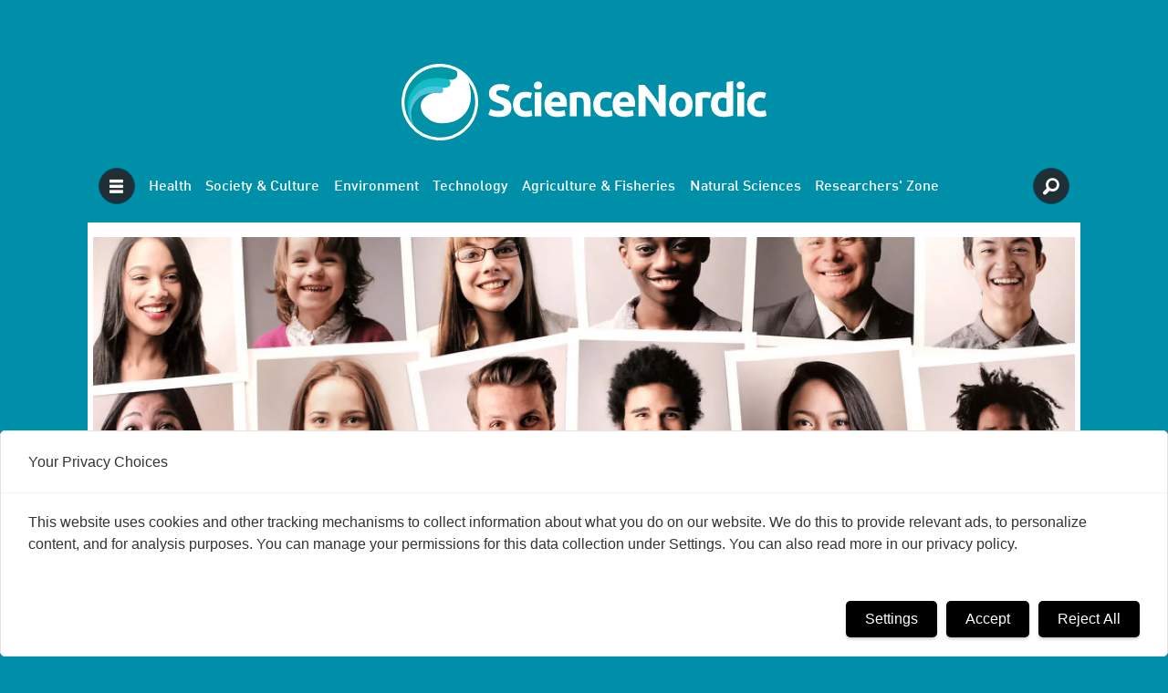

--- FILE ---
content_type: text/html; charset=UTF-8
request_url: https://www.sciencenordic.com/culture-denmark-forskerzonen/diversity-leads-to-greater-social-coherence-and-well-being/1454678
body_size: 25439
content:
<!DOCTYPE html>
<html lang="en-GB" dir="ltr" class="resp_fonts">

    <head>
                
                <script type="module">
                    import { ClientAPI } from '/view-resources/baseview/public/common/ClientAPI/index.js?v=1768293024-L4';
                    window.labClientAPI = new ClientAPI({
                        pageData: {
                            url: 'https://www.sciencenordic.com/culture-denmark-forskerzonen/diversity-leads-to-greater-social-coherence-and-well-being/1454678',
                            pageType: 'article',
                            pageId: '1454678',
                            section: 'society and culture',
                            title: 'Diversity leads to greater social coherence and well-being',
                            seotitle: 'Diversity leads to greater social coherence and well-being',
                            sometitle: 'Diversity leads to greater social coherence and well-being',
                            description: 'Diversity makes us all more open-minded, both in our communities and at work. ',
                            seodescription: 'Diversity makes us all more open-minded, both in our communities and at work.',
                            somedescription: 'Diversity makes us all more open-minded, both in our communities and at work.',
                            device: 'desktop',
                            cmsVersion: '4.2.15',
                            contentLanguage: 'en-GB',
                            published: '2018-03-22T05:25:00.000Z',
                            tags: ["work", "researcher zone", "forskerzonen", "denmark", "culture", "society & culture", "society and culture"],
                            bylines: ["Lotte Holck, Postdoc, Department of Organization, Copenhagen Business School, Denmark."],
                            site: {
                                domain: 'https://www.sciencenordic.com',
                                id: '8',
                                alias: 'sciencenordic'
                            }
                            // Todo: Add paywall info ...
                        },
                        debug: false
                    });
                </script>

                <title>Diversity leads to greater social coherence and well-being</title>
                <meta name="title" content="Diversity leads to greater social coherence and well-being">
                <meta name="description" content="Diversity makes us all more open-minded, both in our communities and at work.">
                <meta http-equiv="Content-Type" content="text/html; charset=utf-8">
                <link rel="canonical" href="https://www.sciencenordic.com/culture-denmark-forskerzonen/diversity-leads-to-greater-social-coherence-and-well-being/1454678">
                <meta name="viewport" content="width=device-width, initial-scale=1">
                
                <meta property="og:type" content="article">
                <meta property="og:title" content="Diversity leads to greater social coherence and well-being">
                <meta property="og:description" content="Diversity makes us all more open-minded, both in our communities and at work.">
                <meta property="article:published_time" content="2018-03-22T05:25:00.000Z">
                <meta property="article:modified_time" content="">
                <meta property="article:author" content="Lotte Holck, Postdoc, Department of Organization, Copenhagen Business School, Denmark.">
                <meta property="article:tag" content="work">
                <meta property="article:tag" content="researcher zone">
                <meta property="article:tag" content="forskerzonen">
                <meta property="article:tag" content="denmark">
                <meta property="article:tag" content="culture">
                <meta property="article:tag" content="society &amp; culture">
                <meta property="article:tag" content="society and culture">
                <meta property="og:image" content="https://image.sciencenordic.com/1454705.jpg?imageId=1454705&panox=0&panoy=0&panow=0&panoh=0&width=1200&height=683">
                <meta property="og:image:width" content="1200">
                <meta property="og:image:height" content="684">
                <meta name="twitter:card" content="summary_large_image">
                
                <meta name="twitter:title" content="Diversity leads to greater social coherence and well-being">
                <meta name="twitter:description" content="Diversity makes us all more open-minded, both in our communities and at work.">
                <meta name="twitter:image" content="https://image.sciencenordic.com/1454705.jpg?imageId=1454705&panox=0&panoy=0&panow=0&panoh=0&width=1200&height=683">
                <link rel="alternate" type="application/json+oembed" href="https://www.sciencenordic.com/culture-denmark-forskerzonen/diversity-leads-to-greater-social-coherence-and-well-being/1454678?lab_viewport=oembed">

                
                <script src="https://functions.adnami.io/api/macro/adsm.macro.sciencenordic.com.js" async="async"></script>
                
                
                <meta property="og:url" content="https://www.sciencenordic.com/culture-denmark-forskerzonen/diversity-leads-to-greater-social-coherence-and-well-being/1454678">
                <link rel="shortcut icon" type="image/png" sizes="256x256" href="https://forskning.no/favicon/favicon_256x256.png">
                <link rel="icon" type="image/png" sizes="256x256" href="https://forskning.no/favicon/favicon_256x256.png">
                    
                <link href="https://fonts.googleapis.com/css?family=Merriweather:300,400,700,900" rel="stylesheet"  media="print" onload="this.media='all'" >
                <link rel="stylesheet" href="/view-resources/view/css/grid.css?v=1768293024-L4">
                <link rel="stylesheet" href="/view-resources/view/css/main.css?v=1768293024-L4">
                <link rel="stylesheet" href="/view-resources/view/css/colors.css?v=1768293024-L4">
                <link rel="stylesheet" href="/view-resources/view/css/print.css?v=1768293024-L4" media="print">
                <link rel="stylesheet" href="/view-resources/view/css/foundation-icons/foundation-icons.css?v=1768293024-L4">
                <link rel="stylesheet" href="https://fonts.googleapis.com/css?family=Crimson+Text:400,600,700?v=1768293024-L4">
                <link rel="stylesheet" href="/view-resources/view/css/site/sciencenordic.css?v=1768293024-L4">
                <style data-key="background_colors">
                    .bg-primary-light {background-color: rgb(0, 143, 168);color: #fff;}.bg-primary {background-color: rgb(1, 80, 96);color: #fff;}.bg-primary-dark {background-color: rgba(52,53,80,1);color: #fff;}.bg-secondary-light {background-color: rgba(0, 0, 0, 0);color: #fff;}.bg-secondary {background-color: rgb(217, 218, 215);}.bg-tertiary-light {background-color: rgba(0, 0, 0, 0);color: #fff;}.bg-tertiary {background-color: rgba(0, 0, 0, 0);color: #fff;}.bg-tertiary-dark {background-color: rgba(0, 0, 0, 0);color: #fff;}.bg-quaternary-light {background-color: rgba(0, 0, 0, 0);color: #fff;}.bg-quaternary {background-color: rgb(163, 39, 46);color: #fff;}.bg-quaternary-dark {background-color: rgba(0, 0, 0, 0);color: #fff;}.bg-gray-light {background-color: rgba(0, 0, 0, 0);color: #fff;}.bg-gray {background-color: rgba(0, 0, 0, 0);color: #fff;}.bg-gray-dark {background-color: rgba(0, 0, 0, 0);color: #fff;}.bg-black {background-color: rgb(0, 0, 0);color: #fff;}.bg-white {background-color: rgb(255, 255, 255);}@media (max-width: 1023px) { .color_mobile_bg-primary-light {background-color: rgb(0, 143, 168);}}@media (max-width: 1023px) { .color_mobile_bg-primary {background-color: rgb(1, 80, 96);}}@media (max-width: 1023px) { .color_mobile_bg-primary-dark {background-color: rgba(52,53,80,1);}}@media (max-width: 1023px) { .color_mobile_bg-secondary-light {background-color: rgba(0, 0, 0, 0);}}@media (max-width: 1023px) { .color_mobile_bg-secondary {background-color: rgb(217, 218, 215);}}@media (max-width: 1023px) { .color_mobile_bg-tertiary-light {background-color: rgba(0, 0, 0, 0);}}@media (max-width: 1023px) { .color_mobile_bg-tertiary {background-color: rgba(0, 0, 0, 0);}}@media (max-width: 1023px) { .color_mobile_bg-tertiary-dark {background-color: rgba(0, 0, 0, 0);}}@media (max-width: 1023px) { .color_mobile_bg-quaternary-light {background-color: rgba(0, 0, 0, 0);}}@media (max-width: 1023px) { .color_mobile_bg-quaternary {background-color: rgb(163, 39, 46);}}@media (max-width: 1023px) { .color_mobile_bg-quaternary-dark {background-color: rgba(0, 0, 0, 0);}}@media (max-width: 1023px) { .color_mobile_bg-gray-light {background-color: rgba(0, 0, 0, 0);}}@media (max-width: 1023px) { .color_mobile_bg-gray {background-color: rgba(0, 0, 0, 0);}}@media (max-width: 1023px) { .color_mobile_bg-gray-dark {background-color: rgba(0, 0, 0, 0);}}@media (max-width: 1023px) { .color_mobile_bg-black {background-color: rgb(0, 0, 0);}}@media (max-width: 1023px) { .color_mobile_bg-white {background-color: rgb(255, 255, 255);}}
                </style>
                <style data-key="background_colors_opacity">
                    .bg-primary-light.op-bg_20 {background-color: rgba(0, 143, 168, 0.2);color: #fff;}.bg-primary-light.op-bg_40 {background-color: rgba(0, 143, 168, 0.4);color: #fff;}.bg-primary-light.op-bg_60 {background-color: rgba(0, 143, 168, 0.6);color: #fff;}.bg-primary-light.op-bg_80 {background-color: rgba(0, 143, 168, 0.8);color: #fff;}.bg-primary.op-bg_20 {background-color: rgba(1, 80, 96, 0.2);color: #fff;}.bg-primary.op-bg_40 {background-color: rgba(1, 80, 96, 0.4);color: #fff;}.bg-primary.op-bg_60 {background-color: rgba(1, 80, 96, 0.6);color: #fff;}.bg-primary.op-bg_80 {background-color: rgba(1, 80, 96, 0.8);color: #fff;}.bg-primary-dark.op-bg_20 {background-color: rgba(52, 53, 80, 0.2);color: #fff;}.bg-primary-dark.op-bg_40 {background-color: rgba(52, 53, 80, 0.4);color: #fff;}.bg-primary-dark.op-bg_60 {background-color: rgba(52, 53, 80, 0.6);color: #fff;}.bg-primary-dark.op-bg_80 {background-color: rgba(52, 53, 80, 0.8);color: #fff;}.bg-secondary-light.op-bg_20 {background-color: rgba(0, 0, 0, 0.2);color: #fff;}.bg-secondary-light.op-bg_40 {background-color: rgba(0, 0, 0, 0.4);color: #fff;}.bg-secondary-light.op-bg_60 {background-color: rgba(0, 0, 0, 0.6);color: #fff;}.bg-secondary-light.op-bg_80 {background-color: rgba(0, 0, 0, 0.8);color: #fff;}.bg-secondary.op-bg_20 {background-color: rgba(217, 218, 215, 0.2);}.bg-secondary.op-bg_40 {background-color: rgba(217, 218, 215, 0.4);}.bg-secondary.op-bg_60 {background-color: rgba(217, 218, 215, 0.6);}.bg-secondary.op-bg_80 {background-color: rgba(217, 218, 215, 0.8);}.bg-tertiary-light.op-bg_20 {background-color: rgba(0, 0, 0, 0.2);color: #fff;}.bg-tertiary-light.op-bg_40 {background-color: rgba(0, 0, 0, 0.4);color: #fff;}.bg-tertiary-light.op-bg_60 {background-color: rgba(0, 0, 0, 0.6);color: #fff;}.bg-tertiary-light.op-bg_80 {background-color: rgba(0, 0, 0, 0.8);color: #fff;}.bg-tertiary.op-bg_20 {background-color: rgba(0, 0, 0, 0.2);color: #fff;}.bg-tertiary.op-bg_40 {background-color: rgba(0, 0, 0, 0.4);color: #fff;}.bg-tertiary.op-bg_60 {background-color: rgba(0, 0, 0, 0.6);color: #fff;}.bg-tertiary.op-bg_80 {background-color: rgba(0, 0, 0, 0.8);color: #fff;}.bg-tertiary-dark.op-bg_20 {background-color: rgba(0, 0, 0, 0.2);color: #fff;}.bg-tertiary-dark.op-bg_40 {background-color: rgba(0, 0, 0, 0.4);color: #fff;}.bg-tertiary-dark.op-bg_60 {background-color: rgba(0, 0, 0, 0.6);color: #fff;}.bg-tertiary-dark.op-bg_80 {background-color: rgba(0, 0, 0, 0.8);color: #fff;}.bg-quaternary-light.op-bg_20 {background-color: rgba(0, 0, 0, 0.2);color: #fff;}.bg-quaternary-light.op-bg_40 {background-color: rgba(0, 0, 0, 0.4);color: #fff;}.bg-quaternary-light.op-bg_60 {background-color: rgba(0, 0, 0, 0.6);color: #fff;}.bg-quaternary-light.op-bg_80 {background-color: rgba(0, 0, 0, 0.8);color: #fff;}.bg-quaternary.op-bg_20 {background-color: rgba(163, 39, 46, 0.2);color: #fff;}.bg-quaternary.op-bg_40 {background-color: rgba(163, 39, 46, 0.4);color: #fff;}.bg-quaternary.op-bg_60 {background-color: rgba(163, 39, 46, 0.6);color: #fff;}.bg-quaternary.op-bg_80 {background-color: rgba(163, 39, 46, 0.8);color: #fff;}.bg-quaternary-dark.op-bg_20 {background-color: rgba(0, 0, 0, 0.2);color: #fff;}.bg-quaternary-dark.op-bg_40 {background-color: rgba(0, 0, 0, 0.4);color: #fff;}.bg-quaternary-dark.op-bg_60 {background-color: rgba(0, 0, 0, 0.6);color: #fff;}.bg-quaternary-dark.op-bg_80 {background-color: rgba(0, 0, 0, 0.8);color: #fff;}.bg-gray-light.op-bg_20 {background-color: rgba(0, 0, 0, 0.2);color: #fff;}.bg-gray-light.op-bg_40 {background-color: rgba(0, 0, 0, 0.4);color: #fff;}.bg-gray-light.op-bg_60 {background-color: rgba(0, 0, 0, 0.6);color: #fff;}.bg-gray-light.op-bg_80 {background-color: rgba(0, 0, 0, 0.8);color: #fff;}.bg-gray.op-bg_20 {background-color: rgba(0, 0, 0, 0.2);color: #fff;}.bg-gray.op-bg_40 {background-color: rgba(0, 0, 0, 0.4);color: #fff;}.bg-gray.op-bg_60 {background-color: rgba(0, 0, 0, 0.6);color: #fff;}.bg-gray.op-bg_80 {background-color: rgba(0, 0, 0, 0.8);color: #fff;}.bg-gray-dark.op-bg_20 {background-color: rgba(0, 0, 0, 0.2);color: #fff;}.bg-gray-dark.op-bg_40 {background-color: rgba(0, 0, 0, 0.4);color: #fff;}.bg-gray-dark.op-bg_60 {background-color: rgba(0, 0, 0, 0.6);color: #fff;}.bg-gray-dark.op-bg_80 {background-color: rgba(0, 0, 0, 0.8);color: #fff;}.bg-black.op-bg_20 {background-color: rgba(0, 0, 0, 0.2);color: #fff;}.bg-black.op-bg_40 {background-color: rgba(0, 0, 0, 0.4);color: #fff;}.bg-black.op-bg_60 {background-color: rgba(0, 0, 0, 0.6);color: #fff;}.bg-black.op-bg_80 {background-color: rgba(0, 0, 0, 0.8);color: #fff;}.bg-white.op-bg_20 {background-color: rgba(255, 255, 255, 0.2);}.bg-white.op-bg_40 {background-color: rgba(255, 255, 255, 0.4);}.bg-white.op-bg_60 {background-color: rgba(255, 255, 255, 0.6);}.bg-white.op-bg_80 {background-color: rgba(255, 255, 255, 0.8);}@media (max-width: 1023px) { .color_mobile_bg-primary-light.op-bg_20 {background-color: rgba(0, 143, 168, 0.2);}}@media (max-width: 1023px) { .color_mobile_bg-primary-light.op-bg_40 {background-color: rgba(0, 143, 168, 0.4);}}@media (max-width: 1023px) { .color_mobile_bg-primary-light.op-bg_60 {background-color: rgba(0, 143, 168, 0.6);}}@media (max-width: 1023px) { .color_mobile_bg-primary-light.op-bg_80 {background-color: rgba(0, 143, 168, 0.8);}}@media (max-width: 1023px) { .color_mobile_bg-primary.op-bg_20 {background-color: rgba(1, 80, 96, 0.2);}}@media (max-width: 1023px) { .color_mobile_bg-primary.op-bg_40 {background-color: rgba(1, 80, 96, 0.4);}}@media (max-width: 1023px) { .color_mobile_bg-primary.op-bg_60 {background-color: rgba(1, 80, 96, 0.6);}}@media (max-width: 1023px) { .color_mobile_bg-primary.op-bg_80 {background-color: rgba(1, 80, 96, 0.8);}}@media (max-width: 1023px) { .color_mobile_bg-primary-dark.op-bg_20 {background-color: rgba(52, 53, 80, 0.2);}}@media (max-width: 1023px) { .color_mobile_bg-primary-dark.op-bg_40 {background-color: rgba(52, 53, 80, 0.4);}}@media (max-width: 1023px) { .color_mobile_bg-primary-dark.op-bg_60 {background-color: rgba(52, 53, 80, 0.6);}}@media (max-width: 1023px) { .color_mobile_bg-primary-dark.op-bg_80 {background-color: rgba(52, 53, 80, 0.8);}}@media (max-width: 1023px) { .color_mobile_bg-secondary-light.op-bg_20 {background-color: rgba(0, 0, 0, 0.2);}}@media (max-width: 1023px) { .color_mobile_bg-secondary-light.op-bg_40 {background-color: rgba(0, 0, 0, 0.4);}}@media (max-width: 1023px) { .color_mobile_bg-secondary-light.op-bg_60 {background-color: rgba(0, 0, 0, 0.6);}}@media (max-width: 1023px) { .color_mobile_bg-secondary-light.op-bg_80 {background-color: rgba(0, 0, 0, 0.8);}}@media (max-width: 1023px) { .color_mobile_bg-secondary.op-bg_20 {background-color: rgba(217, 218, 215, 0.2);}}@media (max-width: 1023px) { .color_mobile_bg-secondary.op-bg_40 {background-color: rgba(217, 218, 215, 0.4);}}@media (max-width: 1023px) { .color_mobile_bg-secondary.op-bg_60 {background-color: rgba(217, 218, 215, 0.6);}}@media (max-width: 1023px) { .color_mobile_bg-secondary.op-bg_80 {background-color: rgba(217, 218, 215, 0.8);}}@media (max-width: 1023px) { .color_mobile_bg-tertiary-light.op-bg_20 {background-color: rgba(0, 0, 0, 0.2);}}@media (max-width: 1023px) { .color_mobile_bg-tertiary-light.op-bg_40 {background-color: rgba(0, 0, 0, 0.4);}}@media (max-width: 1023px) { .color_mobile_bg-tertiary-light.op-bg_60 {background-color: rgba(0, 0, 0, 0.6);}}@media (max-width: 1023px) { .color_mobile_bg-tertiary-light.op-bg_80 {background-color: rgba(0, 0, 0, 0.8);}}@media (max-width: 1023px) { .color_mobile_bg-tertiary.op-bg_20 {background-color: rgba(0, 0, 0, 0.2);}}@media (max-width: 1023px) { .color_mobile_bg-tertiary.op-bg_40 {background-color: rgba(0, 0, 0, 0.4);}}@media (max-width: 1023px) { .color_mobile_bg-tertiary.op-bg_60 {background-color: rgba(0, 0, 0, 0.6);}}@media (max-width: 1023px) { .color_mobile_bg-tertiary.op-bg_80 {background-color: rgba(0, 0, 0, 0.8);}}@media (max-width: 1023px) { .color_mobile_bg-tertiary-dark.op-bg_20 {background-color: rgba(0, 0, 0, 0.2);}}@media (max-width: 1023px) { .color_mobile_bg-tertiary-dark.op-bg_40 {background-color: rgba(0, 0, 0, 0.4);}}@media (max-width: 1023px) { .color_mobile_bg-tertiary-dark.op-bg_60 {background-color: rgba(0, 0, 0, 0.6);}}@media (max-width: 1023px) { .color_mobile_bg-tertiary-dark.op-bg_80 {background-color: rgba(0, 0, 0, 0.8);}}@media (max-width: 1023px) { .color_mobile_bg-quaternary-light.op-bg_20 {background-color: rgba(0, 0, 0, 0.2);}}@media (max-width: 1023px) { .color_mobile_bg-quaternary-light.op-bg_40 {background-color: rgba(0, 0, 0, 0.4);}}@media (max-width: 1023px) { .color_mobile_bg-quaternary-light.op-bg_60 {background-color: rgba(0, 0, 0, 0.6);}}@media (max-width: 1023px) { .color_mobile_bg-quaternary-light.op-bg_80 {background-color: rgba(0, 0, 0, 0.8);}}@media (max-width: 1023px) { .color_mobile_bg-quaternary.op-bg_20 {background-color: rgba(163, 39, 46, 0.2);}}@media (max-width: 1023px) { .color_mobile_bg-quaternary.op-bg_40 {background-color: rgba(163, 39, 46, 0.4);}}@media (max-width: 1023px) { .color_mobile_bg-quaternary.op-bg_60 {background-color: rgba(163, 39, 46, 0.6);}}@media (max-width: 1023px) { .color_mobile_bg-quaternary.op-bg_80 {background-color: rgba(163, 39, 46, 0.8);}}@media (max-width: 1023px) { .color_mobile_bg-quaternary-dark.op-bg_20 {background-color: rgba(0, 0, 0, 0.2);}}@media (max-width: 1023px) { .color_mobile_bg-quaternary-dark.op-bg_40 {background-color: rgba(0, 0, 0, 0.4);}}@media (max-width: 1023px) { .color_mobile_bg-quaternary-dark.op-bg_60 {background-color: rgba(0, 0, 0, 0.6);}}@media (max-width: 1023px) { .color_mobile_bg-quaternary-dark.op-bg_80 {background-color: rgba(0, 0, 0, 0.8);}}@media (max-width: 1023px) { .color_mobile_bg-gray-light.op-bg_20 {background-color: rgba(0, 0, 0, 0.2);}}@media (max-width: 1023px) { .color_mobile_bg-gray-light.op-bg_40 {background-color: rgba(0, 0, 0, 0.4);}}@media (max-width: 1023px) { .color_mobile_bg-gray-light.op-bg_60 {background-color: rgba(0, 0, 0, 0.6);}}@media (max-width: 1023px) { .color_mobile_bg-gray-light.op-bg_80 {background-color: rgba(0, 0, 0, 0.8);}}@media (max-width: 1023px) { .color_mobile_bg-gray.op-bg_20 {background-color: rgba(0, 0, 0, 0.2);}}@media (max-width: 1023px) { .color_mobile_bg-gray.op-bg_40 {background-color: rgba(0, 0, 0, 0.4);}}@media (max-width: 1023px) { .color_mobile_bg-gray.op-bg_60 {background-color: rgba(0, 0, 0, 0.6);}}@media (max-width: 1023px) { .color_mobile_bg-gray.op-bg_80 {background-color: rgba(0, 0, 0, 0.8);}}@media (max-width: 1023px) { .color_mobile_bg-gray-dark.op-bg_20 {background-color: rgba(0, 0, 0, 0.2);}}@media (max-width: 1023px) { .color_mobile_bg-gray-dark.op-bg_40 {background-color: rgba(0, 0, 0, 0.4);}}@media (max-width: 1023px) { .color_mobile_bg-gray-dark.op-bg_60 {background-color: rgba(0, 0, 0, 0.6);}}@media (max-width: 1023px) { .color_mobile_bg-gray-dark.op-bg_80 {background-color: rgba(0, 0, 0, 0.8);}}@media (max-width: 1023px) { .color_mobile_bg-black.op-bg_20 {background-color: rgba(0, 0, 0, 0.2);}}@media (max-width: 1023px) { .color_mobile_bg-black.op-bg_40 {background-color: rgba(0, 0, 0, 0.4);}}@media (max-width: 1023px) { .color_mobile_bg-black.op-bg_60 {background-color: rgba(0, 0, 0, 0.6);}}@media (max-width: 1023px) { .color_mobile_bg-black.op-bg_80 {background-color: rgba(0, 0, 0, 0.8);}}@media (max-width: 1023px) { .color_mobile_bg-white.op-bg_20 {background-color: rgba(255, 255, 255, 0.2);}}@media (max-width: 1023px) { .color_mobile_bg-white.op-bg_40 {background-color: rgba(255, 255, 255, 0.4);}}@media (max-width: 1023px) { .color_mobile_bg-white.op-bg_60 {background-color: rgba(255, 255, 255, 0.6);}}@media (max-width: 1023px) { .color_mobile_bg-white.op-bg_80 {background-color: rgba(255, 255, 255, 0.8);}}
                </style>
                <style data-key="border_colors">
                    .border-bg-primary-light {border-color: rgb(0, 143, 168) !important;}.border-bg-primary {border-color: rgb(1, 80, 96) !important;}.border-bg-primary-dark {border-color: rgba(52,53,80,1) !important;}.border-bg-secondary-light {border-color: rgba(0, 0, 0, 0) !important;}.border-bg-secondary {border-color: rgb(217, 218, 215) !important;}.border-bg-tertiary-light {border-color: rgba(0, 0, 0, 0) !important;}.border-bg-tertiary {border-color: rgba(0, 0, 0, 0) !important;}.border-bg-tertiary-dark {border-color: rgba(0, 0, 0, 0) !important;}.border-bg-quaternary-light {border-color: rgba(0, 0, 0, 0) !important;}.border-bg-quaternary {border-color: rgb(163, 39, 46) !important;}.border-bg-quaternary-dark {border-color: rgba(0, 0, 0, 0) !important;}.border-bg-gray-light {border-color: rgba(0, 0, 0, 0) !important;}.border-bg-gray {border-color: rgba(0, 0, 0, 0) !important;}.border-bg-gray-dark {border-color: rgba(0, 0, 0, 0) !important;}.border-bg-black {border-color: rgb(0, 0, 0) !important;}.border-bg-white {border-color: rgb(255, 255, 255) !important;}@media (max-width: 1023px) { .mobile_border-bg-primary-light {border-color: rgb(0, 143, 168) !important;}}@media (max-width: 1023px) { .mobile_border-bg-primary {border-color: rgb(1, 80, 96) !important;}}@media (max-width: 1023px) { .mobile_border-bg-primary-dark {border-color: rgba(52,53,80,1) !important;}}@media (max-width: 1023px) { .mobile_border-bg-secondary-light {border-color: rgba(0, 0, 0, 0) !important;}}@media (max-width: 1023px) { .mobile_border-bg-secondary {border-color: rgb(217, 218, 215) !important;}}@media (max-width: 1023px) { .mobile_border-bg-tertiary-light {border-color: rgba(0, 0, 0, 0) !important;}}@media (max-width: 1023px) { .mobile_border-bg-tertiary {border-color: rgba(0, 0, 0, 0) !important;}}@media (max-width: 1023px) { .mobile_border-bg-tertiary-dark {border-color: rgba(0, 0, 0, 0) !important;}}@media (max-width: 1023px) { .mobile_border-bg-quaternary-light {border-color: rgba(0, 0, 0, 0) !important;}}@media (max-width: 1023px) { .mobile_border-bg-quaternary {border-color: rgb(163, 39, 46) !important;}}@media (max-width: 1023px) { .mobile_border-bg-quaternary-dark {border-color: rgba(0, 0, 0, 0) !important;}}@media (max-width: 1023px) { .mobile_border-bg-gray-light {border-color: rgba(0, 0, 0, 0) !important;}}@media (max-width: 1023px) { .mobile_border-bg-gray {border-color: rgba(0, 0, 0, 0) !important;}}@media (max-width: 1023px) { .mobile_border-bg-gray-dark {border-color: rgba(0, 0, 0, 0) !important;}}@media (max-width: 1023px) { .mobile_border-bg-black {border-color: rgb(0, 0, 0) !important;}}@media (max-width: 1023px) { .mobile_border-bg-white {border-color: rgb(255, 255, 255) !important;}}
                </style>
                <style data-key="font_colors">
                    .primary-light {color: rgb(24, 147, 169) !important;}.primary {color: rgb(1, 80, 96) !important;}.secondary-light {color: rgb(41, 41, 41) !important;}.secondary {color: rgb(217, 218, 215) !important;}.tertiary {color: rgb(41, 41, 41) !important;}.quaternary {color: rgb(163, 39, 46) !important;}.gray-light {color: rgb(41, 41, 41) !important;}.gray {color: rgb(41, 41, 41) !important;}.gray-dark {color: rgb(41, 41, 41) !important;}.black {color: rgb(0, 0, 0) !important;}.white {color: rgb(255, 255, 255) !important;}@media (max-width: 1023px) { .color_mobile_primary-light {color: rgb(24, 147, 169) !important;}}@media (max-width: 1023px) { .color_mobile_primary {color: rgb(1, 80, 96) !important;}}@media (max-width: 1023px) { .color_mobile_secondary-light {color: rgb(41, 41, 41) !important;}}@media (max-width: 1023px) { .color_mobile_secondary {color: rgb(217, 218, 215) !important;}}@media (max-width: 1023px) { .color_mobile_tertiary {color: rgb(41, 41, 41) !important;}}@media (max-width: 1023px) { .color_mobile_quaternary {color: rgb(163, 39, 46) !important;}}@media (max-width: 1023px) { .color_mobile_gray-light {color: rgb(41, 41, 41) !important;}}@media (max-width: 1023px) { .color_mobile_gray {color: rgb(41, 41, 41) !important;}}@media (max-width: 1023px) { .color_mobile_gray-dark {color: rgb(41, 41, 41) !important;}}@media (max-width: 1023px) { .color_mobile_black {color: rgb(0, 0, 0) !important;}}@media (max-width: 1023px) { .color_mobile_white {color: rgb(255, 255, 255) !important;}}
                </style>
                <style data-key="image_gradient">
                    .image-gradient-bg-primary-light .img:after {background-image: linear-gradient(to bottom, transparent 50%, rgb(0, 143, 168));content: "";position: absolute;top: 0;left: 0;right: 0;bottom: 0;pointer-events: none;}.image-gradient-bg-primary .img:after {background-image: linear-gradient(to bottom, transparent 50%, rgb(1, 80, 96));content: "";position: absolute;top: 0;left: 0;right: 0;bottom: 0;pointer-events: none;}.image-gradient-bg-primary-dark .img:after {background-image: linear-gradient(to bottom, transparent 50%, rgba(52,53,80,1));content: "";position: absolute;top: 0;left: 0;right: 0;bottom: 0;pointer-events: none;}.image-gradient-bg-secondary-light .img:after {background-image: linear-gradient(to bottom, transparent 50%, rgba(0, 0, 0, 0));content: "";position: absolute;top: 0;left: 0;right: 0;bottom: 0;pointer-events: none;}.image-gradient-bg-secondary .img:after {background-image: linear-gradient(to bottom, transparent 50%, rgb(217, 218, 215));content: "";position: absolute;top: 0;left: 0;right: 0;bottom: 0;pointer-events: none;}.image-gradient-bg-tertiary-light .img:after {background-image: linear-gradient(to bottom, transparent 50%, rgba(0, 0, 0, 0));content: "";position: absolute;top: 0;left: 0;right: 0;bottom: 0;pointer-events: none;}.image-gradient-bg-tertiary .img:after {background-image: linear-gradient(to bottom, transparent 50%, rgba(0, 0, 0, 0));content: "";position: absolute;top: 0;left: 0;right: 0;bottom: 0;pointer-events: none;}.image-gradient-bg-tertiary-dark .img:after {background-image: linear-gradient(to bottom, transparent 50%, rgba(0, 0, 0, 0));content: "";position: absolute;top: 0;left: 0;right: 0;bottom: 0;pointer-events: none;}.image-gradient-bg-quaternary-light .img:after {background-image: linear-gradient(to bottom, transparent 50%, rgba(0, 0, 0, 0));content: "";position: absolute;top: 0;left: 0;right: 0;bottom: 0;pointer-events: none;}.image-gradient-bg-quaternary .img:after {background-image: linear-gradient(to bottom, transparent 50%, rgb(163, 39, 46));content: "";position: absolute;top: 0;left: 0;right: 0;bottom: 0;pointer-events: none;}.image-gradient-bg-quaternary-dark .img:after {background-image: linear-gradient(to bottom, transparent 50%, rgba(0, 0, 0, 0));content: "";position: absolute;top: 0;left: 0;right: 0;bottom: 0;pointer-events: none;}.image-gradient-bg-gray-light .img:after {background-image: linear-gradient(to bottom, transparent 50%, rgba(0, 0, 0, 0));content: "";position: absolute;top: 0;left: 0;right: 0;bottom: 0;pointer-events: none;}.image-gradient-bg-gray .img:after {background-image: linear-gradient(to bottom, transparent 50%, rgba(0, 0, 0, 0));content: "";position: absolute;top: 0;left: 0;right: 0;bottom: 0;pointer-events: none;}.image-gradient-bg-gray-dark .img:after {background-image: linear-gradient(to bottom, transparent 50%, rgba(0, 0, 0, 0));content: "";position: absolute;top: 0;left: 0;right: 0;bottom: 0;pointer-events: none;}.image-gradient-bg-black .img:after {background-image: linear-gradient(to bottom, transparent 50%, rgb(0, 0, 0));content: "";position: absolute;top: 0;left: 0;right: 0;bottom: 0;pointer-events: none;}.image-gradient-bg-white .img:after {background-image: linear-gradient(to bottom, transparent 50%, rgb(255, 255, 255));content: "";position: absolute;top: 0;left: 0;right: 0;bottom: 0;pointer-events: none;}@media (max-width: 1023px) { .color_mobile_image-gradient-bg-primary-light .img:after {background-image: linear-gradient(to bottom, transparent 50%, rgb(0, 143, 168));content: "";position: absolute;top: 0;left: 0;right: 0;bottom: 0;pointer-events: none;}}@media (max-width: 1023px) { .color_mobile_image-gradient-bg-primary .img:after {background-image: linear-gradient(to bottom, transparent 50%, rgb(1, 80, 96));content: "";position: absolute;top: 0;left: 0;right: 0;bottom: 0;pointer-events: none;}}@media (max-width: 1023px) { .color_mobile_image-gradient-bg-primary-dark .img:after {background-image: linear-gradient(to bottom, transparent 50%, rgba(52,53,80,1));content: "";position: absolute;top: 0;left: 0;right: 0;bottom: 0;pointer-events: none;}}@media (max-width: 1023px) { .color_mobile_image-gradient-bg-secondary-light .img:after {background-image: linear-gradient(to bottom, transparent 50%, rgba(0, 0, 0, 0));content: "";position: absolute;top: 0;left: 0;right: 0;bottom: 0;pointer-events: none;}}@media (max-width: 1023px) { .color_mobile_image-gradient-bg-secondary .img:after {background-image: linear-gradient(to bottom, transparent 50%, rgb(217, 218, 215));content: "";position: absolute;top: 0;left: 0;right: 0;bottom: 0;pointer-events: none;}}@media (max-width: 1023px) { .color_mobile_image-gradient-bg-tertiary-light .img:after {background-image: linear-gradient(to bottom, transparent 50%, rgba(0, 0, 0, 0));content: "";position: absolute;top: 0;left: 0;right: 0;bottom: 0;pointer-events: none;}}@media (max-width: 1023px) { .color_mobile_image-gradient-bg-tertiary .img:after {background-image: linear-gradient(to bottom, transparent 50%, rgba(0, 0, 0, 0));content: "";position: absolute;top: 0;left: 0;right: 0;bottom: 0;pointer-events: none;}}@media (max-width: 1023px) { .color_mobile_image-gradient-bg-tertiary-dark .img:after {background-image: linear-gradient(to bottom, transparent 50%, rgba(0, 0, 0, 0));content: "";position: absolute;top: 0;left: 0;right: 0;bottom: 0;pointer-events: none;}}@media (max-width: 1023px) { .color_mobile_image-gradient-bg-quaternary-light .img:after {background-image: linear-gradient(to bottom, transparent 50%, rgba(0, 0, 0, 0));content: "";position: absolute;top: 0;left: 0;right: 0;bottom: 0;pointer-events: none;}}@media (max-width: 1023px) { .color_mobile_image-gradient-bg-quaternary .img:after {background-image: linear-gradient(to bottom, transparent 50%, rgb(163, 39, 46));content: "";position: absolute;top: 0;left: 0;right: 0;bottom: 0;pointer-events: none;}}@media (max-width: 1023px) { .color_mobile_image-gradient-bg-quaternary-dark .img:after {background-image: linear-gradient(to bottom, transparent 50%, rgba(0, 0, 0, 0));content: "";position: absolute;top: 0;left: 0;right: 0;bottom: 0;pointer-events: none;}}@media (max-width: 1023px) { .color_mobile_image-gradient-bg-gray-light .img:after {background-image: linear-gradient(to bottom, transparent 50%, rgba(0, 0, 0, 0));content: "";position: absolute;top: 0;left: 0;right: 0;bottom: 0;pointer-events: none;}}@media (max-width: 1023px) { .color_mobile_image-gradient-bg-gray .img:after {background-image: linear-gradient(to bottom, transparent 50%, rgba(0, 0, 0, 0));content: "";position: absolute;top: 0;left: 0;right: 0;bottom: 0;pointer-events: none;}}@media (max-width: 1023px) { .color_mobile_image-gradient-bg-gray-dark .img:after {background-image: linear-gradient(to bottom, transparent 50%, rgba(0, 0, 0, 0));content: "";position: absolute;top: 0;left: 0;right: 0;bottom: 0;pointer-events: none;}}@media (max-width: 1023px) { .color_mobile_image-gradient-bg-black .img:after {background-image: linear-gradient(to bottom, transparent 50%, rgb(0, 0, 0));content: "";position: absolute;top: 0;left: 0;right: 0;bottom: 0;pointer-events: none;}}@media (max-width: 1023px) { .color_mobile_image-gradient-bg-white .img:after {background-image: linear-gradient(to bottom, transparent 50%, rgb(255, 255, 255));content: "";position: absolute;top: 0;left: 0;right: 0;bottom: 0;pointer-events: none;}}.image-gradient-bg-primary-light.image-gradient-left .img:after {background-image: linear-gradient(to left, transparent 50%, rgb(0, 143, 168));}.image-gradient-bg-primary.image-gradient-left .img:after {background-image: linear-gradient(to left, transparent 50%, rgb(1, 80, 96));}.image-gradient-bg-primary-dark.image-gradient-left .img:after {background-image: linear-gradient(to left, transparent 50%, rgba(52,53,80,1));}.image-gradient-bg-secondary-light.image-gradient-left .img:after {background-image: linear-gradient(to left, transparent 50%, rgba(0, 0, 0, 0));}.image-gradient-bg-secondary.image-gradient-left .img:after {background-image: linear-gradient(to left, transparent 50%, rgb(217, 218, 215));}.image-gradient-bg-tertiary-light.image-gradient-left .img:after {background-image: linear-gradient(to left, transparent 50%, rgba(0, 0, 0, 0));}.image-gradient-bg-tertiary.image-gradient-left .img:after {background-image: linear-gradient(to left, transparent 50%, rgba(0, 0, 0, 0));}.image-gradient-bg-tertiary-dark.image-gradient-left .img:after {background-image: linear-gradient(to left, transparent 50%, rgba(0, 0, 0, 0));}.image-gradient-bg-quaternary-light.image-gradient-left .img:after {background-image: linear-gradient(to left, transparent 50%, rgba(0, 0, 0, 0));}.image-gradient-bg-quaternary.image-gradient-left .img:after {background-image: linear-gradient(to left, transparent 50%, rgb(163, 39, 46));}.image-gradient-bg-quaternary-dark.image-gradient-left .img:after {background-image: linear-gradient(to left, transparent 50%, rgba(0, 0, 0, 0));}.image-gradient-bg-gray-light.image-gradient-left .img:after {background-image: linear-gradient(to left, transparent 50%, rgba(0, 0, 0, 0));}.image-gradient-bg-gray.image-gradient-left .img:after {background-image: linear-gradient(to left, transparent 50%, rgba(0, 0, 0, 0));}.image-gradient-bg-gray-dark.image-gradient-left .img:after {background-image: linear-gradient(to left, transparent 50%, rgba(0, 0, 0, 0));}.image-gradient-bg-black.image-gradient-left .img:after {background-image: linear-gradient(to left, transparent 50%, rgb(0, 0, 0));}.image-gradient-bg-white.image-gradient-left .img:after {background-image: linear-gradient(to left, transparent 50%, rgb(255, 255, 255));}@media (max-width: 1023px) { .color_mobile_image-gradient-bg-primary-light.image-gradient-left .img:after {background-image: linear-gradient(to left, transparent 50%, rgb(0, 143, 168));}}@media (max-width: 1023px) { .color_mobile_image-gradient-bg-primary.image-gradient-left .img:after {background-image: linear-gradient(to left, transparent 50%, rgb(1, 80, 96));}}@media (max-width: 1023px) { .color_mobile_image-gradient-bg-primary-dark.image-gradient-left .img:after {background-image: linear-gradient(to left, transparent 50%, rgba(52,53,80,1));}}@media (max-width: 1023px) { .color_mobile_image-gradient-bg-secondary-light.image-gradient-left .img:after {background-image: linear-gradient(to left, transparent 50%, rgba(0, 0, 0, 0));}}@media (max-width: 1023px) { .color_mobile_image-gradient-bg-secondary.image-gradient-left .img:after {background-image: linear-gradient(to left, transparent 50%, rgb(217, 218, 215));}}@media (max-width: 1023px) { .color_mobile_image-gradient-bg-tertiary-light.image-gradient-left .img:after {background-image: linear-gradient(to left, transparent 50%, rgba(0, 0, 0, 0));}}@media (max-width: 1023px) { .color_mobile_image-gradient-bg-tertiary.image-gradient-left .img:after {background-image: linear-gradient(to left, transparent 50%, rgba(0, 0, 0, 0));}}@media (max-width: 1023px) { .color_mobile_image-gradient-bg-tertiary-dark.image-gradient-left .img:after {background-image: linear-gradient(to left, transparent 50%, rgba(0, 0, 0, 0));}}@media (max-width: 1023px) { .color_mobile_image-gradient-bg-quaternary-light.image-gradient-left .img:after {background-image: linear-gradient(to left, transparent 50%, rgba(0, 0, 0, 0));}}@media (max-width: 1023px) { .color_mobile_image-gradient-bg-quaternary.image-gradient-left .img:after {background-image: linear-gradient(to left, transparent 50%, rgb(163, 39, 46));}}@media (max-width: 1023px) { .color_mobile_image-gradient-bg-quaternary-dark.image-gradient-left .img:after {background-image: linear-gradient(to left, transparent 50%, rgba(0, 0, 0, 0));}}@media (max-width: 1023px) { .color_mobile_image-gradient-bg-gray-light.image-gradient-left .img:after {background-image: linear-gradient(to left, transparent 50%, rgba(0, 0, 0, 0));}}@media (max-width: 1023px) { .color_mobile_image-gradient-bg-gray.image-gradient-left .img:after {background-image: linear-gradient(to left, transparent 50%, rgba(0, 0, 0, 0));}}@media (max-width: 1023px) { .color_mobile_image-gradient-bg-gray-dark.image-gradient-left .img:after {background-image: linear-gradient(to left, transparent 50%, rgba(0, 0, 0, 0));}}@media (max-width: 1023px) { .color_mobile_image-gradient-bg-black.image-gradient-left .img:after {background-image: linear-gradient(to left, transparent 50%, rgb(0, 0, 0));}}@media (max-width: 1023px) { .color_mobile_image-gradient-bg-white.image-gradient-left .img:after {background-image: linear-gradient(to left, transparent 50%, rgb(255, 255, 255));}}.image-gradient-bg-primary-light.image-gradient-right .img:after {background-image: linear-gradient(to right, transparent 50%, rgb(0, 143, 168));}.image-gradient-bg-primary.image-gradient-right .img:after {background-image: linear-gradient(to right, transparent 50%, rgb(1, 80, 96));}.image-gradient-bg-primary-dark.image-gradient-right .img:after {background-image: linear-gradient(to right, transparent 50%, rgba(52,53,80,1));}.image-gradient-bg-secondary-light.image-gradient-right .img:after {background-image: linear-gradient(to right, transparent 50%, rgba(0, 0, 0, 0));}.image-gradient-bg-secondary.image-gradient-right .img:after {background-image: linear-gradient(to right, transparent 50%, rgb(217, 218, 215));}.image-gradient-bg-tertiary-light.image-gradient-right .img:after {background-image: linear-gradient(to right, transparent 50%, rgba(0, 0, 0, 0));}.image-gradient-bg-tertiary.image-gradient-right .img:after {background-image: linear-gradient(to right, transparent 50%, rgba(0, 0, 0, 0));}.image-gradient-bg-tertiary-dark.image-gradient-right .img:after {background-image: linear-gradient(to right, transparent 50%, rgba(0, 0, 0, 0));}.image-gradient-bg-quaternary-light.image-gradient-right .img:after {background-image: linear-gradient(to right, transparent 50%, rgba(0, 0, 0, 0));}.image-gradient-bg-quaternary.image-gradient-right .img:after {background-image: linear-gradient(to right, transparent 50%, rgb(163, 39, 46));}.image-gradient-bg-quaternary-dark.image-gradient-right .img:after {background-image: linear-gradient(to right, transparent 50%, rgba(0, 0, 0, 0));}.image-gradient-bg-gray-light.image-gradient-right .img:after {background-image: linear-gradient(to right, transparent 50%, rgba(0, 0, 0, 0));}.image-gradient-bg-gray.image-gradient-right .img:after {background-image: linear-gradient(to right, transparent 50%, rgba(0, 0, 0, 0));}.image-gradient-bg-gray-dark.image-gradient-right .img:after {background-image: linear-gradient(to right, transparent 50%, rgba(0, 0, 0, 0));}.image-gradient-bg-black.image-gradient-right .img:after {background-image: linear-gradient(to right, transparent 50%, rgb(0, 0, 0));}.image-gradient-bg-white.image-gradient-right .img:after {background-image: linear-gradient(to right, transparent 50%, rgb(255, 255, 255));}@media (max-width: 1023px) { .color_mobile_image-gradient-bg-primary-light.image-gradient-right .img:after {background-image: linear-gradient(to right, transparent 50%, rgb(0, 143, 168));}}@media (max-width: 1023px) { .color_mobile_image-gradient-bg-primary.image-gradient-right .img:after {background-image: linear-gradient(to right, transparent 50%, rgb(1, 80, 96));}}@media (max-width: 1023px) { .color_mobile_image-gradient-bg-primary-dark.image-gradient-right .img:after {background-image: linear-gradient(to right, transparent 50%, rgba(52,53,80,1));}}@media (max-width: 1023px) { .color_mobile_image-gradient-bg-secondary-light.image-gradient-right .img:after {background-image: linear-gradient(to right, transparent 50%, rgba(0, 0, 0, 0));}}@media (max-width: 1023px) { .color_mobile_image-gradient-bg-secondary.image-gradient-right .img:after {background-image: linear-gradient(to right, transparent 50%, rgb(217, 218, 215));}}@media (max-width: 1023px) { .color_mobile_image-gradient-bg-tertiary-light.image-gradient-right .img:after {background-image: linear-gradient(to right, transparent 50%, rgba(0, 0, 0, 0));}}@media (max-width: 1023px) { .color_mobile_image-gradient-bg-tertiary.image-gradient-right .img:after {background-image: linear-gradient(to right, transparent 50%, rgba(0, 0, 0, 0));}}@media (max-width: 1023px) { .color_mobile_image-gradient-bg-tertiary-dark.image-gradient-right .img:after {background-image: linear-gradient(to right, transparent 50%, rgba(0, 0, 0, 0));}}@media (max-width: 1023px) { .color_mobile_image-gradient-bg-quaternary-light.image-gradient-right .img:after {background-image: linear-gradient(to right, transparent 50%, rgba(0, 0, 0, 0));}}@media (max-width: 1023px) { .color_mobile_image-gradient-bg-quaternary.image-gradient-right .img:after {background-image: linear-gradient(to right, transparent 50%, rgb(163, 39, 46));}}@media (max-width: 1023px) { .color_mobile_image-gradient-bg-quaternary-dark.image-gradient-right .img:after {background-image: linear-gradient(to right, transparent 50%, rgba(0, 0, 0, 0));}}@media (max-width: 1023px) { .color_mobile_image-gradient-bg-gray-light.image-gradient-right .img:after {background-image: linear-gradient(to right, transparent 50%, rgba(0, 0, 0, 0));}}@media (max-width: 1023px) { .color_mobile_image-gradient-bg-gray.image-gradient-right .img:after {background-image: linear-gradient(to right, transparent 50%, rgba(0, 0, 0, 0));}}@media (max-width: 1023px) { .color_mobile_image-gradient-bg-gray-dark.image-gradient-right .img:after {background-image: linear-gradient(to right, transparent 50%, rgba(0, 0, 0, 0));}}@media (max-width: 1023px) { .color_mobile_image-gradient-bg-black.image-gradient-right .img:after {background-image: linear-gradient(to right, transparent 50%, rgb(0, 0, 0));}}@media (max-width: 1023px) { .color_mobile_image-gradient-bg-white.image-gradient-right .img:after {background-image: linear-gradient(to right, transparent 50%, rgb(255, 255, 255));}}.image-gradient-bg-primary-light.image-gradient-top .img:after {background-image: linear-gradient(to top, transparent 50%, rgb(0, 143, 168));}.image-gradient-bg-primary.image-gradient-top .img:after {background-image: linear-gradient(to top, transparent 50%, rgb(1, 80, 96));}.image-gradient-bg-primary-dark.image-gradient-top .img:after {background-image: linear-gradient(to top, transparent 50%, rgba(52,53,80,1));}.image-gradient-bg-secondary-light.image-gradient-top .img:after {background-image: linear-gradient(to top, transparent 50%, rgba(0, 0, 0, 0));}.image-gradient-bg-secondary.image-gradient-top .img:after {background-image: linear-gradient(to top, transparent 50%, rgb(217, 218, 215));}.image-gradient-bg-tertiary-light.image-gradient-top .img:after {background-image: linear-gradient(to top, transparent 50%, rgba(0, 0, 0, 0));}.image-gradient-bg-tertiary.image-gradient-top .img:after {background-image: linear-gradient(to top, transparent 50%, rgba(0, 0, 0, 0));}.image-gradient-bg-tertiary-dark.image-gradient-top .img:after {background-image: linear-gradient(to top, transparent 50%, rgba(0, 0, 0, 0));}.image-gradient-bg-quaternary-light.image-gradient-top .img:after {background-image: linear-gradient(to top, transparent 50%, rgba(0, 0, 0, 0));}.image-gradient-bg-quaternary.image-gradient-top .img:after {background-image: linear-gradient(to top, transparent 50%, rgb(163, 39, 46));}.image-gradient-bg-quaternary-dark.image-gradient-top .img:after {background-image: linear-gradient(to top, transparent 50%, rgba(0, 0, 0, 0));}.image-gradient-bg-gray-light.image-gradient-top .img:after {background-image: linear-gradient(to top, transparent 50%, rgba(0, 0, 0, 0));}.image-gradient-bg-gray.image-gradient-top .img:after {background-image: linear-gradient(to top, transparent 50%, rgba(0, 0, 0, 0));}.image-gradient-bg-gray-dark.image-gradient-top .img:after {background-image: linear-gradient(to top, transparent 50%, rgba(0, 0, 0, 0));}.image-gradient-bg-black.image-gradient-top .img:after {background-image: linear-gradient(to top, transparent 50%, rgb(0, 0, 0));}.image-gradient-bg-white.image-gradient-top .img:after {background-image: linear-gradient(to top, transparent 50%, rgb(255, 255, 255));}@media (max-width: 1023px) { .color_mobile_image-gradient-bg-primary-light.image-gradient-top .img:after {background-image: linear-gradient(to top, transparent 50%, rgb(0, 143, 168));}}@media (max-width: 1023px) { .color_mobile_image-gradient-bg-primary.image-gradient-top .img:after {background-image: linear-gradient(to top, transparent 50%, rgb(1, 80, 96));}}@media (max-width: 1023px) { .color_mobile_image-gradient-bg-primary-dark.image-gradient-top .img:after {background-image: linear-gradient(to top, transparent 50%, rgba(52,53,80,1));}}@media (max-width: 1023px) { .color_mobile_image-gradient-bg-secondary-light.image-gradient-top .img:after {background-image: linear-gradient(to top, transparent 50%, rgba(0, 0, 0, 0));}}@media (max-width: 1023px) { .color_mobile_image-gradient-bg-secondary.image-gradient-top .img:after {background-image: linear-gradient(to top, transparent 50%, rgb(217, 218, 215));}}@media (max-width: 1023px) { .color_mobile_image-gradient-bg-tertiary-light.image-gradient-top .img:after {background-image: linear-gradient(to top, transparent 50%, rgba(0, 0, 0, 0));}}@media (max-width: 1023px) { .color_mobile_image-gradient-bg-tertiary.image-gradient-top .img:after {background-image: linear-gradient(to top, transparent 50%, rgba(0, 0, 0, 0));}}@media (max-width: 1023px) { .color_mobile_image-gradient-bg-tertiary-dark.image-gradient-top .img:after {background-image: linear-gradient(to top, transparent 50%, rgba(0, 0, 0, 0));}}@media (max-width: 1023px) { .color_mobile_image-gradient-bg-quaternary-light.image-gradient-top .img:after {background-image: linear-gradient(to top, transparent 50%, rgba(0, 0, 0, 0));}}@media (max-width: 1023px) { .color_mobile_image-gradient-bg-quaternary.image-gradient-top .img:after {background-image: linear-gradient(to top, transparent 50%, rgb(163, 39, 46));}}@media (max-width: 1023px) { .color_mobile_image-gradient-bg-quaternary-dark.image-gradient-top .img:after {background-image: linear-gradient(to top, transparent 50%, rgba(0, 0, 0, 0));}}@media (max-width: 1023px) { .color_mobile_image-gradient-bg-gray-light.image-gradient-top .img:after {background-image: linear-gradient(to top, transparent 50%, rgba(0, 0, 0, 0));}}@media (max-width: 1023px) { .color_mobile_image-gradient-bg-gray.image-gradient-top .img:after {background-image: linear-gradient(to top, transparent 50%, rgba(0, 0, 0, 0));}}@media (max-width: 1023px) { .color_mobile_image-gradient-bg-gray-dark.image-gradient-top .img:after {background-image: linear-gradient(to top, transparent 50%, rgba(0, 0, 0, 0));}}@media (max-width: 1023px) { .color_mobile_image-gradient-bg-black.image-gradient-top .img:after {background-image: linear-gradient(to top, transparent 50%, rgb(0, 0, 0));}}@media (max-width: 1023px) { .color_mobile_image-gradient-bg-white.image-gradient-top .img:after {background-image: linear-gradient(to top, transparent 50%, rgb(255, 255, 255));}}
                </style>
                <style data-key="custom_css_variables">
                :root {
                    --lab_page_width: 1088px;
                    --lab_columns_gutter: 11px;
                    --space-top: ;
                    --space-top-adnuntiusAd: 120;
                }

                @media(max-width: 767px) {
                    :root {
                        --lab_columns_gutter: 10px;
                    }
                }

                @media(min-width: 767px) {
                    :root {
                    }
                }
                </style>
<script src="/view-resources/public/common/JWTCookie.js?v=1768293024-L4"></script>
<script src="/view-resources/public/common/Paywall.js?v=1768293024-L4"></script>
                <script>
                window.Dac = window.Dac || {};
                (function () {
                    if (navigator) {
                        window.Dac.clientData = {
                            language: navigator.language,
                            userAgent: navigator.userAgent,
                            innerWidth: window.innerWidth,
                            innerHeight: window.innerHeight,
                            deviceByMediaQuery: getDeviceByMediaQuery(),
                            labDevice: 'desktop', // Device from labrador
                            device: 'desktop', // Device from varnish
                            paywall: {
                                isAuthenticated: isPaywallAuthenticated(),
                                toggleAuthenticatedContent: toggleAuthenticatedContent,
                                requiredProducts: [],
                            },
                            page: {
                                id: '1454678',
                                extId: 'sciencenordic-6653'
                            },
                            siteAlias: 'sciencenordic',
                            debug: window.location.href.includes('debug=1')
                        };
                        function getDeviceByMediaQuery() {
                            if (window.matchMedia('(max-width: 767px)').matches) return 'mobile';
                            if (window.matchMedia('(max-width: 1023px)').matches) return 'tablet';
                            return 'desktop';
                        }

                        function isPaywallAuthenticated() {
                            if (window.Dac && window.Dac.JWTCookie) {
                                var JWTCookie = new Dac.JWTCookie({ debug: false });
                                return JWTCookie.isAuthenticated();
                            }
                            return false;
                        }

                        function toggleAuthenticatedContent(settings) {
                            if (!window.Dac || !window.Dac.Paywall) {
                                return;
                            }
                            var Paywall = new Dac.Paywall();
                            var updateDOM = Paywall.updateDOM;

                            if(settings && settings.displayUserName) {
                                var userName = Paywall.getUserName().then((userName) => {
                                    updateDOM(userName !== false, userName, settings.optionalGreetingText);
                                });
                            } else {
                                updateDOM(window.Dac.clientData.paywall.isAuthenticated);
                            }
                        }
                    }
                }());
                </script>

                    <script type="module" src="/view-resources/baseview/public/common/baseview/moduleHandlers.js?v=1768293024-L4" data-cookieconsent="ignore"></script>
<!-- Global site tag (gtag.js) - Google Analytics -->
<script async src="https://www.googletagmanager.com/gtag/js?id=UA-25104009-1"></script>
<script>
    window.dataLayer = window.dataLayer || [];
    function gtag(){dataLayer.push(arguments);}
    gtag('js', new Date());
    gtag('config', 'UA-25104009-1');
</script><script src="https://t.atmng.io/fag_pressen/Jb6F8k7xZ.prod.js" async></script>

                            <script src="https://cdn.adnuntius.com/adn.js" data-cookieconsent="ignore"></script>
                                <script>
                                    window.adn = window.adn || {};
                                    var adUnits = [];
                                    var handleAsTablet = (Dac.clientData.device === 'tablet' || Dac.clientData.innerWidth < 1316);


                                    var adn_kv = adn_kv || [];
                                    adn_kv.push({ "tags": ["work", "researcher zone", "forskerzonen", "denmark", "culture", "society & culture", "society and culture"] });

                                    const adnRequest = {
                                        requestTiming: 'onReady',
                                        adUnits: adUnits,
                                        kv: adn_kv
                                    };



                                    adn.request(adnRequest);
                                </script>
                <style id="css_variables"></style>
                <script>
                    window.dachserData = {
                        _data: {},
                        _instances: {},
                        get: function(key) {
                            return dachserData._data[key] || null;
                        },
                        set: function(key, value) {
                            dachserData._data[key] = value;
                        },
                        push: function(key, value) {
                            if (!dachserData._data[key]) {
                                dachserData._data[key] = [];
                            }
                            dachserData._data[key].push(value);
                        },
                        setInstance: function(key, identifier, instance) {
                            if (!dachserData._instances[key]) {
                                dachserData._instances[key] = {};
                            }
                            dachserData._instances[key][identifier] = instance;
                        },
                        getInstance: function(key, identifier) {
                            return dachserData._instances[key] ? dachserData._instances[key][identifier] || null : null;
                        },
                        reflow: () => {}
                    };
                </script>
                

                <script type="application/ld+json">
                [{"@context":"http://schema.org","@type":"WebSite","name":"ScienceNordic","url":"https://www.sciencenordic.com"},{"@context":"https://schema.org","@type":"NewsArticle","headline":"Diversity leads to greater social coherence and well-being","description":"Diversity makes us all more open-minded, both in our communities and at work.","mainEntityOfPage":{"@id":"https://www.sciencenordic.com/culture-denmark-forskerzonen/diversity-leads-to-greater-social-coherence-and-well-being/1454678"},"availableLanguage":[{"@type":"Language","alternateName":"en-GB"}],"image":["https://image.sciencenordic.com/?imageId=1454705&width=1200","https://image.sciencenordic.com/?imageId=1454729&width=1200","https://image.sciencenordic.com/?imageId=1454752&width=1200","https://image.sciencenordic.com/?imageId=1436892&width=1200","https://image.sciencenordic.com/?imageId=1423408&width=1200","https://image.sciencenordic.com/?imageId=1409776&width=1200","https://image.sciencenordic.com/?imageId=1452612&width=1200"],"keywords":"work, researcher zone, forskerzonen, denmark, culture, society & culture, society and culture","author":[{"@type":"Person","name":"Lotte Holck, Postdoc, Department of Organization, Copenhagen Business School, Denmark."}],"publisher":{"@type":"Organization","name":"ScienceNordic","logo":{"@type":"ImageObject","url":"/view-resources/dachser2/public/sciencenordic/scienceNordicLogo.svg"}},"datePublished":"2018-03-22T05:25:00.000Z"}]
                </script>                
                
                
                



        <meta property="article:section" content="society and culture">
<script>
var k5aMeta = { "paid": 0, "author": ["Lotte Holck, Postdoc, Department of Organization, Copenhagen Business School, Denmark."], "tag": ["work", "researcher zone", "forskerzonen", "denmark", "culture", "society & culture", "society and culture"], "title": "Diversity leads to greater social coherence and well-being", "teasertitle": "Diversity leads to greater social coherence and well-being", "kicker": "", "url": "https://www.sciencenordic.com/a/1454678", "login": (Dac.clientData.paywall.isAuthenticated ? 1 : 0), "subscriber": (Dac.clientData.paywall.isAuthenticated ? 1 : 0), "subscriberId": (Dac.clientData.subscriberId ? `"${ Dac.clientData.subscriberId }"` : "") };
</script>
                <script src="//cl.k5a.io/6156b8c81b4d741e051f44c2.js" async></script>

                <script src="//cl.k5a.io/60ae49163984713a036f5c02.js" async></script>

        <style>
            :root {
                
                
            }
        </style>
        
        
    </head>

    <body class="l4 article site_sciencenordic section_society and culture"
        
        
        >

        
        <script>
        document.addEventListener("DOMContentLoaded", (event) => {
            setScrollbarWidth();
            window.addEventListener('resize', setScrollbarWidth);
        });
        function setScrollbarWidth() {
            const root = document.querySelector(':root');
            const width = (window.innerWidth - document.body.offsetWidth < 21) ? window.innerWidth - document.body.offsetWidth : 15;
            root.style.setProperty('--lab-scrollbar-width', `${ width }px`);
        }
        </script>

        
        <a href="#main" class="skip-link">Jump to main content</a>

        <header id="nav" class="customHeader">
    <div class="row noGrid large-12 small-12">
        <a class="logo" href="//sciencenordic.com">
            <img src="/view-resources/dachser2/public/sciencenordic/scienceNordicLogo.svg" width="330" height="65" alt="sciencenordic.com">
        </a>

        <div class="menu">
            <div class="submenu fi-list" id="menuToggleSubmenu">
<nav class="navigation dropdownMenu">
	<ul>
		<li class="has-children">
			<a href="https://www.sciencenordic.com/" target="_self" >Front page</a>
			<ul class="children">
				<li class="">
					<a href="https://www.sciencenordic.com/health" target="_self">Health</a>
				</li>
				<li class="">
					<a href="https://www.sciencenordic.com/society-culture" target="_self">Society &amp; Culture</a>
				</li>
				<li class="">
					<a href="https://www.sciencenordic.com/environment" target="_self">Environment</a>
				</li>
				<li class="">
					<a href="https://www.sciencenordic.com/technology" target="_self">Technology</a>
				</li>
				<li class="">
					<a href="https://www.sciencenordic.com/agriculture-fisheries" target="_self">Agriculture &amp; Fisheries</a>
				</li>
				<li class="">
					<a href="https://www.sciencenordic.com/natural-sciences" target="_self">Natural Sciences</a>
				</li>
				<li class="">
					<a href="https://www.sciencenordic.com/researchers-zone" target="_self">Researchers&#39; Zone</a>
				</li>
				<li class="">
					<a href="https://www.sciencenordic.com/about-sciencenordic/join-our-free-newsletter/1571801" target="_self">Join our free newsletter</a>
				</li>
			</ul>
		</li>
		<li class="">
			<a href="https://www.sciencenordic.com/about" target="_self" >About ScienceNordic</a>
		</li>
		<li class="">
			<a href="https://www.sciencenordic.com/contact" target="_self" >Contact us</a>
		</li>
		<li class="">
			<a href="https://www.sciencenordic.com/advertise" target="_self" >Advertise with us</a>
		</li>
		<li class="">
			<a href="https://www.sciencenordic.com/cookiepolicy" target="_self" >Cookie policy</a>
		</li>
	</ul>
</nav>            </div>

            <div class="mainMenu">
<nav class="navigation mainMenu">
	<ul>
		<li class="">
			<a href="https://www.sciencenordic.com/health" target="_self" >Health</a>
		</li>
		<li class="">
			<a href="https://www.sciencenordic.com/society-culture" target="_self" >Society &amp; Culture</a>
		</li>
		<li class="">
			<a href="https://www.sciencenordic.com/environment" target="_self" >Environment</a>
		</li>
		<li class="">
			<a href="https://www.sciencenordic.com/technology" target="_self" >Technology</a>
		</li>
		<li class="">
			<a href="https://www.sciencenordic.com/agriculture-fisheries" target="_self" >Agriculture &amp; Fisheries</a>
		</li>
		<li class="">
			<a href="https://www.sciencenordic.com/natural-sciences" target="_self" >Natural Sciences</a>
		</li>
		<li class="">
			<a href="https://www.sciencenordic.com/researchers-zone" target="_self" >Researchers&#39; Zone</a>
		</li>
	</ul>
</nav>            </div>
            
            <div class="submenu fi-magnifying-glass" id="menuToggleSearch">
                <form action="//sciencenordic.com/cse" method="GET">
                    <input type="text" name="q" placeholder="Søk ...">
                    <input type="submit" name="" value="">
                </form>
            </div>
        </div>
    </div>

    <script>
        (function () {
            // Toggle main menu for mobile
            if (typeof(document.querySelectorAll) !== 'function') return;
            var toggleEls = document.querySelectorAll('header#nav .submenu');
            if (!toggleEls.length) return;
            var addClickHandler = function(element) {
                element.addEventListener('click', function(e) {
                    if (e.target == element) {
                        element.classList.toggle('visible');
                        var inputEl = element.querySelector('input');
                        if (inputEl) inputEl.focus();
                    }
                }, false);
            }
            for (var i = 0; i < toggleEls.length; i++) {
                addClickHandler(toggleEls[i]);
            }

            var submenus = document.getElementsByClassName('submenu');
            window.addEventListener('click', function(e) {
                for (var i = 0; i < submenus.length; i++) {
                    if (e.target.closest('.submenu') === submenus[i]) continue;
                    submenus[i].classList.remove('visible');
                }
            }, false);
        }());
    </script>
</header>
        

        
                


        <section id="mainArticleSection" class="main article">
            
            <main class="pageWidth">
                <article class=" "
                    
                >

                    <section class="main article k5a-article" id="main">

                            <div></div>
<script>
(function() {
    let windowUrl = window.location.href;
    windowUrl = windowUrl.substring(windowUrl.indexOf('?') + 1);
    let messageElement = document.querySelector('.shareableMessage');
    if (windowUrl && windowUrl.includes('code') && windowUrl.includes('expires')) {
        messageElement.style.display = 'block';
    } 
})();
</script>


                        <div data-element-guid="bbc1ceb0-1ea9-4277-8390-795e5a187481" class="articleHeader column hasCaption">

    




    <div class="media">
            
            <figure data-element-guid="5b473df5-3f25-45f0-ede4-4cc72565a3cd" class="headerImage">
    <div class="img fullwidthTarget">
        <picture>
            <source srcset="https://image.sciencenordic.com/1454705.webp?imageId=1454705&width=2116&height=1208&format=webp" 
                width="1058"
                height="604"
                media="(min-width: 768px)"
                type="image/webp">    
            <source srcset="https://image.sciencenordic.com/1454705.webp?imageId=1454705&width=2116&height=1208&format=jpg" 
                width="1058"
                height="604"
                media="(min-width: 768px)"
                type="image/jpeg">    
            <source srcset="https://image.sciencenordic.com/1454705.webp?imageId=1454705&width=960&height=548&format=webp" 
                width="480"
                height="274"
                media="(max-width: 767px)"
                type="image/webp">    
            <source srcset="https://image.sciencenordic.com/1454705.webp?imageId=1454705&width=960&height=548&format=jpg" 
                width="480"
                height="274"
                media="(max-width: 767px)"
                type="image/jpeg">    
            <img src="https://image.sciencenordic.com/1454705.webp?imageId=1454705&width=960&height=548&format=jpg"
                width="480"
                height="274"
                title="Drawing on observations and interviews with employees in a highly diverse company in Denmark, our research reveals a virtuous circle between diversity and positive group dynamics, where employees were quick to help each other and work as a team. (Photo: Shutterstock)"
                alt="" 
                
                style=""    
                >
        </picture>        
        
    </div>
    
</figure>

            
            
            
            
            
            
            
            
            
            
            
        <div class="floatingText"></div>
    </div>


    <div class="caption " data-showmore="Show more">
        <figcaption itemprop="caption" class="">Drawing on observations and interviews with employees in a highly diverse company in Denmark, our research reveals a virtuous circle between diversity and positive group dynamics, where employees were quick to help each other and work as a team. (Photo: Shutterstock) </figcaption>
        <figcaption itemprop="author" class="" data-byline-prefix=""></figcaption>
    </div>



    <h1 class="headline mainTitle t51 tm45 font-weight-bold m-font-weight-bold" style="">Diversity leads to greater social coherence and well-being</h1>
    <h2 class="subtitle t20 font-weight-bold m-font-weight-bold" style="">Diversity makes us all more open-minded, both in our communities and at work. </h2>



        <div data-element-guid="33b3a9b0-07b6-45d4-ebc1-d535c05a5a3b" class="meta">
    

    <div class="bylines">
        <div data-element-guid="1b80087e-6fe3-4a72-94b4-219e1a4c2816" class="byline column" itemscope itemtype="http://schema.org/Person">
    
    <div class="content">
            
        <address class="name">

                <span class="lab-hidden-byline-name" itemprop="name">Lotte Holck, Postdoc, Department of Organization, Copenhagen Business School, Denmark.</span>
                    <span class="firstname ">Lotte Holck,</span>
                    <span class="lastname ">Postdoc, Department of Organization, Copenhagen Business School, Denmark.</span>
        </address>
    </div>
</div>

        
    </div>
    
    <div class="dates">
    
        <span class="dateGroup datePublished">
            <span class="dateLabel">Published</span>
            <time datetime="2018-03-22T05:25:00.000Z" title="Published 22 March 2018 - 06:25">22 March 2018 - 06:25</time>
        </span>
    </div>


    <div class="social">
            <a target="_blank" href="https://www.facebook.com/sharer.php?u=https%3A%2F%2Fwww.sciencenordic.com%2Fculture-denmark-forskerzonen%2Fdiversity-leads-to-greater-social-coherence-and-well-being%2F1454678" class="fi-social-facebook" aria-label="Share on Facebook"></a>
            <a target="_blank" href="https://twitter.com/intent/tweet?url=https%3A%2F%2Fwww.sciencenordic.com%2Fculture-denmark-forskerzonen%2Fdiversity-leads-to-greater-social-coherence-and-well-being%2F1454678" class="fi-social-twitter" aria-label="Share on X (Twitter)"></a>
            <a target="_blank" href="mailto:?subject=Diversity%20leads%20to%20greater%20social%20coherence%20and%20well-being&body=Diversity%20makes%20us%20all%20more%20open-minded%2C%20both%20in%20our%20communities%20and%20at%20work.%0Dhttps%3A%2F%2Fwww.sciencenordic.com%2Fculture-denmark-forskerzonen%2Fdiversity-leads-to-greater-social-coherence-and-well-being%2F1454678" class="fi-mail" aria-label="Share by email"></a>
    </div>



</div>

</div>


                        

                        
                        


                        

                        <div data-element-guid="33b3a9b0-07b6-45d4-ebc1-d535c05a5a3b" class="bodytext large-12 small-12 medium-12">
    
    

    <p>Can diversity be a source of team prosperity at work, or does it just lead to conflict? Do new colleagues from the other side of the world induce new social dynamics and provide a fresh way of looking at things? Or do cultural differences drive a wedge between the team?</p>
<p>Recent research into team diversity has led to conflicting results. While some studies show that cultural diversity is beneficial as it promotes a broader range of task-relevant knowledge, skills, and abilities (<a href="http://journals.sagepub.com/doi/abs/10.1177/1470595811398798" target="_blank">here</a>, <a href="https://www.jstor.org/stable/40604760?seq=1#page_scan_tab_contents" target="_blank">here</a>, and <a href="https://www.tandfonline.com/doi/abs/10.1080/09585192.2011.610343" target="_blank">here</a>), others have concluded that it is a source of conflict, power imbalances, and dysfunctional group dynamics (<a href="http://journals.sagepub.com/doi/abs/10.1177/0002764213503335" target="_blank">here</a>, <a href="http://journals.sagepub.com/doi/abs/10.1177/1350508417721337" target="_blank">here</a>, and <a href="http://journals.sagepub.com/doi/abs/10.1177/0018726716678469" target="_blank">here</a>).</p>
<p>The reason for these apparent disagreements, could be that the degree of diversity is <a href="http://onlinelibrary.wiley.com/doi/10.1111/emre.12164/abstract" target="_blank">rarely addressed</a>. Many teams that have been studied and measured by their types of diversity have <a href="http://journals.sagepub.com/doi/abs/10.1177/1470595811398798" target="_blank">less than 15-20 per cent</a> representation of demographic minorities.</p>
<p>This means that how the very composition of the team &ndash; the extent to which cultural, gender, age, or other types of diversities are present in the team &ndash; influences team dynamics is often missing from the current debate.</p>
<figure data-element-guid="ded63171-68ee-41ea-fbe7-40bd9ace7f1b" class="column desktop-floatRight mobile-floatRight small-12 large-4 small-abs-12 large-abs-4">
    
    <div class="content " style="">

        <div class="img fullwidthTarget">
            <picture>
                <source srcset="https://image.sciencenordic.com/1454729.webp?imageId=1454729&width=706&height=530&format=webp" 
                    width="353"
                    height="265"
                    media="(min-width: 768px)"
                    type="image/webp">    
                <source srcset="https://image.sciencenordic.com/1454729.webp?imageId=1454729&width=706&height=530&format=jpg" 
                    width="353"
                    height="265"
                    media="(min-width: 768px)"
                    type="image/jpeg">    
                <source srcset="https://image.sciencenordic.com/1454729.webp?imageId=1454729&width=960&height=720&format=webp" 
                    width="480"
                    height="360"
                    media="(max-width: 767px)"
                    type="image/webp">    
                <source srcset="https://image.sciencenordic.com/1454729.webp?imageId=1454729&width=960&height=720&format=jpg" 
                    width="480"
                    height="360"
                    media="(max-width: 767px)"
                    type="image/jpeg">    
                <img src="https://image.sciencenordic.com/1454729.webp?imageId=1454729&width=960&height=720&format=jpg"
                    width="480"
                    height="360"
                    title="Protesters march against racism in London, 2017. Super-diverse communities cannot simply categorise strangers into one of two camps—their own or the ‘other,' and as a result often have better relations across ethnic and cultural lines. (Photo: Shutterstock)"
                    alt="" 
                    loading="lazy"
                    style=""    
                    >
            </picture>            
                    </div>
        <div class="caption " data-showmore="Show more">
            <figcaption itemprop="caption" class="">Protesters march against racism in London, 2017. Super-diverse communities cannot simply categorise strangers into one of two camps—their own or the ‘other,' and as a result often have better relations across ethnic and cultural lines. (Photo: Shutterstock)</figcaption>
            <figcaption itemprop="author" class="" data-byline-prefix=""></figcaption>
        </div>    </div>
</figure>
<p>We decided to dig deeper into the social dynamics of highly diverse teams, to see what we could learn from a large private company in Denmark.</p>
<p><em>Read More:<a href="http://sciencenordic.com/diversity-supports-healthy-economies-and-democracy" target="_blank">&nbsp;Diversity supports healthy economies and democracy</a></em></p>
<h5>
	New research into diversity in a modern company</h5>
<p>We studied a highly diverse company, ISS, which has more than 118 nationalities represented among their 7,200 employees. Half of them have a non-Danish background.</p>
<p>Drawing on examples from observations and interviews with team leaders and members in over 30 teams from the cleaning and catering section, our research reveals a virtuous circle between diversity and positive group dynamics of mutual assistance and increased team coherence.</p>
<figure data-element-guid="59938a49-acd6-4b4b-e46b-be722508e6d2" class="column desktop-floatRight mobile-floatRight small-12 large-4 small-abs-12 large-abs-4">
    
    <div class="content " style="">

        <div class="img fullwidthTarget">
            <picture>
                <source srcset="https://image.sciencenordic.com/1454752.webp?imageId=1454752&width=706&height=530&format=webp" 
                    width="353"
                    height="265"
                    media="(min-width: 768px)"
                    type="image/webp">    
                <source srcset="https://image.sciencenordic.com/1454752.webp?imageId=1454752&width=706&height=530&format=jpg" 
                    width="353"
                    height="265"
                    media="(min-width: 768px)"
                    type="image/jpeg">    
                <source srcset="https://image.sciencenordic.com/1454752.webp?imageId=1454752&width=960&height=720&format=webp" 
                    width="480"
                    height="360"
                    media="(max-width: 767px)"
                    type="image/webp">    
                <source srcset="https://image.sciencenordic.com/1454752.webp?imageId=1454752&width=960&height=720&format=jpg" 
                    width="480"
                    height="360"
                    media="(max-width: 767px)"
                    type="image/jpeg">    
                <img src="https://image.sciencenordic.com/1454752.webp?imageId=1454752&width=960&height=720&format=jpg"
                    width="480"
                    height="360"
                    title="Greater diversity leaves less to room to discriminate in communities and in the workplace. (Photo: Shutterstock)"
                    alt="" 
                    loading="lazy"
                    style=""    
                    >
            </picture>            
                    </div>
        <div class="caption " data-showmore="Show more">
            <figcaption itemprop="caption" class="">Greater diversity leaves less to room to discriminate in communities and in the workplace. (Photo: Shutterstock)</figcaption>
            <figcaption itemprop="author" class="" data-byline-prefix=""></figcaption>
        </div>    </div>
</figure>
<p>In particular, we saw that a high numerical representation of diversity in teams &ndash; also referred to as &lsquo;super-diversity&rsquo; &ndash; can increase the potential for interaction, boost social cohesion among co-workers, and improve well-being at work.</p>
<p>This agrees with <a href="https://www.hbs.edu/faculty/Pages/item.aspx?num=10807" target="_blank">research </a>that goes back to the 1970&rsquo;s, when it was first shown that moving beyond a certain diversity threshold in the team can positively impact all group members by allowing them equal opportunity to influence team dynamics and group behaviour.</p>
<p>The results are published in a number of <a href="https://www.lederne.dk/ledelse-i-dag/ny-viden/2017/ledelse-i-dag-juli-august-2017/mangfoldige-teams-udvikler-dig" target="_blank">studies</a>&nbsp;as part of a post-doctoral research program at Copenhagen Business School, Denmark.</p>
<p><em>Read More:&nbsp;<a href="http://sciencenordic.com/economic-effects-restricting-immigration-%E2%80%93-lessons-us-history" target="_blank">The economic effects of restricting immigration &ndash; lessons from US history</a></em></p>
<h5>
	What exactly is super-diversity?</h5>
<div data-element-guid="6b8cac0d-1ab6-4849-9300-631468acacb6" id="factbox-1541090" class="column factbox desktop-floatRight mobile-floatRight state-expanded-desktop small-12 large-4 small-abs-12 large-abs-4 style-fade expandable-mobile expandable-desktop collapsable-mobile collapsable-desktop">
    
    <div class="content " style="">
        
        
        <h2 class="" style=""></h2>
        <div class="fact collapsableContent "><p><strong>Book at free presentation on this topic</strong></p>
<p>Lotte Holck is part of the <a href="http://forsk.dk/the-danish-science-festival" target="_blank">Book a Researcher program of the Danish Science Festival 2018</a>.</p>
<p>You can <a href="http://forsk.dk/indbakke/nursing-pro-social-behavior-through-progressive-diversity-beliefs-and-numerical-differences-in-teams" target="_blank">book a presentation from Lotte</a> up until 3 April 2018.</p>
<p>The talk must be held in <strong>Denmark</strong>, between 20 and 26 April 2018.</p>
</div>
        <div class="toggle"></div>
    </div>

    <script>
    (function () {
        var box = document.getElementById('factbox-1541090');
        if (box) {
            var toggleEl = box.querySelector('.toggle');
            if (toggleEl) {
                var isExpanded = box.classList.contains(`state-expanded-${window.Dac.clientData.labDevice}`);
                toggleEl.addEventListener('click', function(event) {
                    event.preventDefault();
                    event.stopPropagation();
                    isExpanded = !isExpanded;
                    if (!isExpanded) {
                        box.classList.remove('state-expanded-mobile', 'state-expanded-desktop');
                        const rect = box.getBoundingClientRect();
                        const inViewport = rect.top >= 0 && rect.top <= window.innerHeight;
                        if (!inViewport) {
                            box.scrollIntoView({ behavior: 'smooth' });
                        }
                    } else {
                        box.classList.add('state-expanded-mobile', 'state-expanded-desktop');
                    }
                }, false);
            }
        }
    }());
    </script>
</div>
<p>Back in 2007, the social anthropologist Steven Vertovec coined the notion of <a href="https://www.tandfonline.com/doi/abs/10.1080/01419870701599465" target="_blank">super-diversity</a> to describe the social and demographic development in Britain, especially in urban areas.&nbsp;</p>
<p><span>Super-diversity, he said, describes the &lsquo;diversification of diversity,&rsquo; highlighting three connected aspects:</span></p>
<ol>
	<li>
		Changing population configurations arising from global migration flows over the past thirty-odd years</li>
	<li>
		Diverging patterns of gender and age</li>
	<li>
		And the change in migrants&rsquo; human capital (education, work skills, and experience).</li>
</ol>
<p><em>Read More:&nbsp;<a href="http://sciencenordic.com/how-succeed-managing-cultural-diversity" target="_blank">How to succeed with managing cultural diversity</a></em></p>
<h5>
	How is super-diversity different to diversity?</h5>
<p>Until this 2007 study, most research on societal impact of migration and diversity had demonstrated a clear link between ethnic diversity and declining social trust and coherence. Diversity <a href="http://onlinelibrary.wiley.com/doi/10.1111/j.1467-9477.2007.00176.x/abstract" target="_blank">was documented</a> to prompt citizens to withdraw from collective life and distrust their neighbours, sticking to their own ethnic communities.</p>
<p>However, these studies looked only at communities dominated by two well-consolidated ethnic groups, also referred to as <a href="http://journals.sagepub.com/doi/abs/10.1177/1368431016678629" target="_blank">old-diversity patterns</a>. But what about more diverse communities?</p>
<p>Unlike the old diversity areas, super-diverse communities share many more positive attachments across ethnic and cultural differences. This is because the residents in super-diverse neighbourhoods cannot simply categorise strangers into <a href="https://www.tandfonline.com/doi/abs/10.1080/01419870.2017.1406969?journalCode=rers20" target="_blank">one of two camps</a>&mdash;their own or the &lsquo;other.&rsquo;</p>
<p>The extreme variation of cultural identities and individual life trajectories means that any assumptions they might make about the other group, are likely be inaccurate. The specific nature of cultural otherness thus remains unpredictable. As two British anthropologists <a href="http://journals.sagepub.com/doi/abs/10.1177/1368431016678629" target="_blank">recently wrote</a>:&nbsp;(Mintchev and Moore, 2018: 130)</p>
<p>&ldquo;Here, pathways to prosperity have little to do with ethnic homogeneity because the social divisions that define everyday life are not organised along ethnic lines, but along other forms of difference [that] cut across ethnicity.&rdquo;</p>
<p><em>Read More:&nbsp;<a href="http://sciencenordic.com/immigrants-help-norwegian-companies-think-differently" target="_blank">Immigrants help Norwegian companies to think differently</a></em></p>
<h5>
	More diversity leaves less to room to discriminate</h5>
<p>Our research shows that the exact same principle applies when we are at work.</p>
<p>Just as the residents in super-diverse neighbourhoods were unable to categorize the &lsquo;other,&rsquo; members of super-diverse teams in our study were equally unable to categorise colleagues in clearly defined ethnic sub-groups.</p>
<p>The density of differences in relation to age, gender, ethnicity, national background, culture, language, educational background, work experience, or time in Denmark or at the organisation, is simply too vast. They are too diverse to be prejudiced.</p>
<p>Super-diversity makes them prone to socialise and collaborate beyond and across ethnic and cultural barriers.</p>
<p>This is the complete opposite to what we typically see in teams dominated by one or two ethnic or national identities, where the team often splits up into smaller ethnic enclaves, governed by culturally defined norms and values to the detriment of collaboration and democratic decision-making.</p>
<p><em>Read More:&nbsp;<a href="http://sciencenordic.com/our-sense-community-weakened-increased-immigration" target="_blank">Is our sense of community weakened by increased immigration?</a></em></p>
<h5>
	Diversity nurtures social coherence</h5>
<p>Indeed, social coherence in the super-diverse teams in our study was nurtured due to diversity &ndash; not despite of it. Let me give you some examples.</p>
<p>Members of super-diverse teams describe their differences as an asset:</p>
<p>&ldquo;We are &lsquo;mixed spices&rsquo; and we come from everywhere. We are two from Zanzibar, two from Morocco, and people from Turkey, Poland, Nepal, Vietnam, Spain, Bolivia&hellip; It is so much fun to be with colleagues from all over the world and it strengthens the social unity in my team,&rdquo; a janitor from a cleaning team told me.&nbsp;</p>
<p>Leaders recruiting to super-diverse teams were often aware of the benefit of diversity. For instance when asked about whether she prioritised diversity in relation to recruitment and team composition, a leader of a catering team explained:</p>
<p>&ldquo;I definitely take nationality into consideration. If you have people from many countries, the team members are more equal and on par with each other. It is best with &lsquo;assorted candy&rsquo;, and that&rsquo;s because we always learn something from each other in terms of skills and behaviour. And mutual respect only arises if you are very different. If you have too many from the same country, then there will only be one set of culturally defined rules and norms prevailing.&rdquo;</p>
<p><em>Read More:&nbsp;<a href="http://sciencenordic.com/immigrant-women-fall-out-labour-market" target="_blank">Immigrant women fall out of the labour market</a></em></p>
<h5>
	Mutual help and support among the team</h5>
<p>Differences in super-diverse teams were predominantly described as positive, resulting in better collaboration and pro-social behaviour.<br />
	I found many examples of how such a high degree of differences impelled team members to engage in unilateral flows of assistance ensuring fairness and an equal share of work among all team members.</p>
<p>For example, younger members would help older team members with physically straining tasks, while older members displayed concern about the younger members&rsquo; hard work and provided ergonomic advice.</p>
<p>When it came to language skills, members who had lived in Denmark the longest would help the newcomers to practice their Danish:</p>
<p>&ldquo;You must talk, talk, talk &ndash; or you will never learn Danish&rdquo;, said a Vietnamese team member to encourage a newly arrived Syrian refugee trainee.</p>
<p>The team benefited from their more tenured colleagues&rsquo; capacity to consider the new arrival&rsquo;s situation. Their knowledge of the importance of learning Danish in order to gain a foot in the labour market and support to help them learn to speak Danish, were incorporated into the team.</p>
<p><em>Read More:&nbsp;<a href="http://sciencenordic.com/talk-equality-risky-business-career-oil-industry" target="_blank">Talk of equality is risky business for career in the oil industry</a></em></p>
<h5>
	Diverse people communicate and socialise more</h5>
<p>A third strong feature of well-functioning, super-diverse teams is the team members&rsquo; voluntary investment in communication and socialising above beyond working hours.<br />
	Members in the teams that we studied spent time getting to know each other over coffee, water, and lunch breaks.</p>
<p>This is obviously a necessary part of teamwork but for these teams, it was also out of sheer excitement to hear the many life stories and different experiences that a super-diverse team offers.</p>
<p>Extensive communication and socialisation not only tighten social unity but also allow team members to stand out as private, unique individuals. Through socialising and collaborating, the unique competencies and personality of the single team members were on display, recognised, and hence utilised.</p>
<p>As one leader of a cleaning team reflected:</p>
<p>&ldquo;When they [the team members] are more different, they become more inclusive and oriented towards all members of the team.&rdquo;</p>
<p>This represents a kind of social coherence through, not despite, their differences.</p>
<p><em>Read More:&nbsp;<a href="http://sciencenordic.com/helping-refugees-integrate-through-work" target="_blank">Helping refugees integrate through work</a></em></p>
<h5>
	Learning a lesson from super-diversity</h5>
<p>Just as the super-diverse communities in Britain help us to understand new social and cultural realities of life in 21st century multicultural societies, super-diverse workplaces like ISS Denmark, might demonstrate how to exploit the obvious benefit of working at a multicultural workplace in a global labour market.</p>
<p>A high numerical representation of diversity is pivotal to progressive team dynamics, as this research demonstrates, and leaders must pay attention to the composition of their employees when recruiting new team members.</p>
<p>To nurse pro-social behaviour, team leaders must also prioritise social events to allow their teams to become acquainted with each other.&nbsp;</p>
<p>Since contact and interaction with people of a different background is <a href="http://onlinelibrary.wiley.com/doi/10.1111/emre.12164/abstract" target="_blank">known to decrease stereotyping and discrimination</a>, this should help to foster open-minded work teams, whose members are curious of each other&rsquo;s differences.</p>
<p>Finally, leadership at all levels in an organisation must vocalise and tell stories about the benefit of diverse perspectives for problem solving and servicing a diverse group of customers in a global market.</p>
<p>So, next time you look for a job, go for a super-diverse organisation to be inspired and challenged by a diversity of thoughts, experiences, and social coherence, and go beyond cultural similarity.</p>
<p>&nbsp;</p>
<p>---------------</p>
<p><a href="https://videnskab.dk/kultur-samfund/diversitet-paa-arbejdspladsen-foerer-til-social-samhoerighed-og-trivsel-i-dit-team" target="_blank">Read this article in Danish at ForskerZonen, part of Videnskab.dk</a></p>
<p>&nbsp;</p>
<h5>External links</h5><p><ul><li><a href="https://www.cbs.dk/en/research/departments-and-centres/department-of-organization/staff/lhoioa" target="_blank">Lotte Holck</a></li></ul></p><h5>Related content</h5><article data-element-guid="d8139744-4bea-41f6-db13-4363702ed79e" class="column small-12 large-8 small-abs-12 large-abs-8 " data-site-alias="" data-section="" data-instance="1541091" itemscope>
    
    <div class="content" style="">
        
        <a itemprop="url" class="" href="/bi-forskningno-norway/how-to-succeed-with-managing-cultural-diversity/1436884" data-k5a-url="/a/null" rel="">


        <div class="media ">
                

                <figure data-element-guid="a9ac66de-2135-42a5-86f2-285777a552a6" class="" >
    <div class="img fullwidthTarget">
        <picture>
            <source srcset="https://image.sciencenordic.com/1436892.webp?imageId=1436892&width=1412&height=636&format=webp" 
                width="706"
                height="318"
                media="(min-width: 768px)"
                type="image/webp">    
            <source srcset="https://image.sciencenordic.com/1436892.webp?imageId=1436892&width=1412&height=636&format=jpg" 
                width="706"
                height="318"
                media="(min-width: 768px)"
                type="image/jpeg">    
            <source srcset="https://image.sciencenordic.com/1436892.webp?imageId=1436892&width=960&height=432&format=webp" 
                width="480"
                height="216"
                media="(max-width: 767px)"
                type="image/webp">    
            <source srcset="https://image.sciencenordic.com/1436892.webp?imageId=1436892&width=960&height=432&format=jpg" 
                width="480"
                height="216"
                media="(max-width: 767px)"
                type="image/jpeg">    
            <img src="https://image.sciencenordic.com/1436892.webp?imageId=1436892&width=960&height=432&format=jpg"
                width="480"
                height="216"
                title="How to succeed with managing cultural diversity"
                alt="" 
                loading="lazy"
                style=""    
                >
        </picture>        
            </div>
    
</figure>

                
                
                
                
                
                
                
            
            <div class="floatingText">

                <div class="labels">
                </div>
            </div>
            

        </div>


        
            <h2 itemprop="headline" 
    class="headline "
    style=""
    >How to succeed with managing cultural diversity
</h2>
            <p itemprop="description" 
    class="subtitle "
    style=""
    >
    Middle management plays a key role when a company wants to improve the management of diversity. What characterises the success stories?
</p>


        




        </a>

        <time itemprop="datePublished" datetime=""></time>
    </div>
</article>
<article data-element-guid="1c844d16-db5c-4be2-ffd2-9b0517bafe84" class="column small-12 large-8 small-abs-12 large-abs-8 " data-site-alias="" data-section="" data-instance="1541096" itemscope>
    
    <div class="content" style="">
        
        <a itemprop="url" class="" href="/alien-spieces-biodiversity-forskningno/a-different-kind-of-immigration-problem/1423389" data-k5a-url="/a/null" rel="">


        <div class="media ">
                

                <figure data-element-guid="79d2ed12-67eb-4e9c-cd97-af8498b53057" class="" >
    <div class="img fullwidthTarget">
        <picture>
            <source srcset="https://image.sciencenordic.com/1423408.webp?imageId=1423408&width=1412&height=636&format=webp" 
                width="706"
                height="318"
                media="(min-width: 768px)"
                type="image/webp">    
            <source srcset="https://image.sciencenordic.com/1423408.webp?imageId=1423408&width=1412&height=636&format=jpg" 
                width="706"
                height="318"
                media="(min-width: 768px)"
                type="image/jpeg">    
            <source srcset="https://image.sciencenordic.com/1423408.webp?imageId=1423408&width=960&height=432&format=webp" 
                width="480"
                height="216"
                media="(max-width: 767px)"
                type="image/webp">    
            <source srcset="https://image.sciencenordic.com/1423408.webp?imageId=1423408&width=960&height=432&format=jpg" 
                width="480"
                height="216"
                media="(max-width: 767px)"
                type="image/jpeg">    
            <img src="https://image.sciencenordic.com/1423408.webp?imageId=1423408&width=960&height=432&format=jpg"
                width="480"
                height="216"
                title="A different kind of immigration problem"
                alt="" 
                loading="lazy"
                style=""    
                >
        </picture>        
            </div>
    
</figure>

                
                
                
                
                
                
                
            
            <div class="floatingText">

                <div class="labels">
                </div>
            </div>
            

        </div>


        
            <h2 itemprop="headline" 
    class="headline "
    style=""
    >A different kind of immigration problem
</h2>
            <p itemprop="description" 
    class="subtitle "
    style=""
    >
    A new method is developed to assess the environmental risks posed by non-native species.
</p>


        




        </a>

        <time itemprop="datePublished" datetime=""></time>
    </div>
</article>
<article data-element-guid="60b38f31-2bbf-466d-f2aa-560508f2d73b" class="column small-12 large-8 small-abs-12 large-abs-8 " data-site-alias="" data-section="" data-instance="1541100" itemscope>
    
    <div class="content" style="">
        
        <a itemprop="url" class="" href="/employment-forskningno-immigrants/harder-for-children-of-immigrants-to-find-employment/1409768" data-k5a-url="/a/null" rel="">


        <div class="media ">
                

                <figure data-element-guid="3a0d2044-a39f-4b22-aafb-1497846ac97c" class="" >
    <div class="img fullwidthTarget">
        <picture>
            <source srcset="https://image.sciencenordic.com/1409776.webp?imageId=1409776&width=1412&height=636&format=webp" 
                width="706"
                height="318"
                media="(min-width: 768px)"
                type="image/webp">    
            <source srcset="https://image.sciencenordic.com/1409776.webp?imageId=1409776&width=1412&height=636&format=jpg" 
                width="706"
                height="318"
                media="(min-width: 768px)"
                type="image/jpeg">    
            <source srcset="https://image.sciencenordic.com/1409776.webp?imageId=1409776&width=960&height=432&format=webp" 
                width="480"
                height="216"
                media="(max-width: 767px)"
                type="image/webp">    
            <source srcset="https://image.sciencenordic.com/1409776.webp?imageId=1409776&width=960&height=432&format=jpg" 
                width="480"
                height="216"
                media="(max-width: 767px)"
                type="image/jpeg">    
            <img src="https://image.sciencenordic.com/1409776.webp?imageId=1409776&width=960&height=432&format=jpg"
                width="480"
                height="216"
                title="Harder for children of immigrants to find employment"
                alt="" 
                loading="lazy"
                style=""    
                >
        </picture>        
            </div>
    
</figure>

                
                
                
                
                
                
                
            
            <div class="floatingText">

                <div class="labels">
                </div>
            </div>
            

        </div>


        
            <h2 itemprop="headline" 
    class="headline "
    style=""
    >Harder for children of immigrants to find employment 
</h2>
            <p itemprop="description" 
    class="subtitle "
    style=""
    >
    Although they have grown up in Norway and are well educated, young people with parents from Pakistan and India are less likely than their Norwegian peers to have a paid job. 
</p>


        




        </a>

        <time itemprop="datePublished" datetime=""></time>
    </div>
</article>
<article data-element-guid="0893f35c-3cd9-4383-b48d-fa80acbfd667" class="column small-12 large-8 small-abs-12 large-abs-8 " data-site-alias="" data-section="" data-instance="1541107" itemscope>
    
    <div class="content" style="">
        
        <a itemprop="url" class="" href="/denmark-economics-immigration/the-economic-effects-of-restricting-immigration--lessons-from-us-history/1452589" data-k5a-url="/a/null" rel="">


        <div class="media ">
                

                <figure data-element-guid="2690afff-c591-423c-b78e-15f551965d8b" class="" >
    <div class="img fullwidthTarget">
        <picture>
            <source srcset="https://image.sciencenordic.com/1452612.webp?imageId=1452612&width=1412&height=636&format=webp" 
                width="706"
                height="318"
                media="(min-width: 768px)"
                type="image/webp">    
            <source srcset="https://image.sciencenordic.com/1452612.webp?imageId=1452612&width=1412&height=636&format=jpg" 
                width="706"
                height="318"
                media="(min-width: 768px)"
                type="image/jpeg">    
            <source srcset="https://image.sciencenordic.com/1452612.webp?imageId=1452612&width=960&height=432&format=webp" 
                width="480"
                height="216"
                media="(max-width: 767px)"
                type="image/webp">    
            <source srcset="https://image.sciencenordic.com/1452612.webp?imageId=1452612&width=960&height=432&format=jpg" 
                width="480"
                height="216"
                media="(max-width: 767px)"
                type="image/jpeg">    
            <img src="https://image.sciencenordic.com/1452612.webp?imageId=1452612&width=960&height=432&format=jpg"
                width="480"
                height="216"
                title="The economic effects of restricting immigration – lessons from US history"
                alt="" 
                loading="lazy"
                style=""    
                >
        </picture>        
            </div>
    
</figure>

                
                
                
                
                
                
                
            
            <div class="floatingText">

                <div class="labels">
                </div>
            </div>
            

        </div>


        
            <h2 itemprop="headline" 
    class="headline "
    style=""
    >The economic effects of restricting immigration – lessons from US history
</h2>
            <p itemprop="description" 
    class="subtitle "
    style=""
    >
    Clearly changes in immigration policy generate winners and losers. But perhaps not the winners and losers that the government might expect.

</p>


        




        </a>

        <time itemprop="datePublished" datetime=""></time>
    </div>
</article>
<article data-element-guid="79ab3823-858d-4257-8a2c-4b4d763b56cb" class="column small-12 large-8 small-abs-12 large-abs-8 " data-site-alias="" data-section="" data-instance="1541113" itemscope>
    
    <div class="content" style="">
        
        <a itemprop="url" class="" href="/community-forskningno-integration/refugee-integration-improves-with-community-action/1403914" data-k5a-url="/a/null" rel="">


        <div class="media ">
                

                
                
                
                
                
                
                
                
            
            <div class="floatingText">

                <div class="labels">
                </div>
            </div>
            

        </div>


        
            <h2 itemprop="headline" 
    class="headline "
    style=""
    >Refugee integration improves with community action
</h2>
            <p itemprop="description" 
    class="subtitle "
    style=""
    >
    When an entire local community is mobilised to help integrate refugees, the results are much better than when the job is left to paper pushers.  
</p>


        




        </a>

        <time itemprop="datePublished" datetime=""></time>
    </div>
</article>


    

    
</div>


                        


                        
<div data-element-guid="33b3a9b0-07b6-45d4-ebc1-d535c05a5a3b" class="column articleFooter">
    <span class="tags">
        <a href="/tag/work">work</a>
        <a href="/tag/researcher%20zone">researcher zone</a>
        <a href="/tag/forskerzonen">forskerzonen</a>
        <a href="/tag/denmark">denmark</a>
        <a href="/tag/culture">culture</a>
        <a href="/tag/society%20%26%20culture">society & culture</a>
        <a href="/tag/society%20and%20culture">society and culture</a>
    </span>
    
</div>


                        <div class="row social">
                            <div class="column large-12 small-12">
                                    <a target="_blank" href="https://www.facebook.com/sharer.php?u=https%3A%2F%2Fwww.sciencenordic.com%2Fculture-denmark-forskerzonen%2Fdiversity-leads-to-greater-social-coherence-and-well-being%2F1454678" class="fi-social-facebook" aria-label="Share on Facebook"></a>
                                    <a target="_blank" href="https://twitter.com/intent/tweet?url=https%3A%2F%2Fwww.sciencenordic.com%2Fculture-denmark-forskerzonen%2Fdiversity-leads-to-greater-social-coherence-and-well-being%2F1454678" class="fi-social-twitter" aria-label="Share on X (Twitter)"></a>
                                    <a target="_blank" href="mailto:?subject=Diversity%20leads%20to%20greater%20social%20coherence%20and%20well-being&body=Diversity%20makes%20us%20all%20more%20open-minded%2C%20both%20in%20our%20communities%20and%20at%20work.%0Dhttps%3A%2F%2Fwww.sciencenordic.com%2Fculture-denmark-forskerzonen%2Fdiversity-leads-to-greater-social-coherence-and-well-being%2F1454678" class="fi-mail" aria-label="Share by email"></a>
                            </div>
                        </div>

                    </section>
                    
                </article>
                <section class="related desktop-fullWidth mobile-fullWidth fullwidthTarget">
                <div data-element-guid="abee1e96-35f1-47fb-cb54-d7aae512c75b" class="page-content"><div data-element-guid="a63b52bd-00d8-4745-c8aa-ff0652fd89ae" class="row small-12 large-12" style="">
<!-- placeholder(#1) -->
<div data-element-guid="97ff6f6a-5f18-4cd7-fb9f-eaaf83aca603" class="front_rows small-12 large-12 small-abs-12 large-abs-12">
    
    <div class="content fullwidthTarget" style="">
            
            <div data-element-guid="8308d1a6-8092-4db2-afd3-7a44117e3c53" class="row small-12 large-12" style="">
<!-- placeholder(#1) -->
<div data-element-guid="78ca475f-335d-4d9c-f248-746a8189caf9" class="front_rows small-12 large-12 small-abs-12 large-abs-12">
    
    <div class="content fullwidthTarget" style="">
            
            <div data-element-guid="10a4f2d0-6ce5-4336-a62d-888bfc361ae1" class="row small-12 large-12" style=""><article data-element-guid="922e9cba-e42b-4036-a8cb-55c795f418d7" class="column small-12 large-7 small-abs-12 large-abs-7 tag-researchers-zone" data-site-alias="sciencenorway" data-section="health" data-instance="2608900" itemscope>
    
    <div class="content bg-forskersonen-secondary-light color_mobile_bg-forskersonen-secondary-light hasContentPadding mobile-hasContentPadding" style="">
        
        <a itemprop="url" class="" href="/digital-technology-hospital-care-opinion/digital-healthcare-norways-path-to-smarter-and-greener-hospitals/2608900" data-k5a-url="https://www.sciencenorway.no/a/2608900" rel="">


        <div class="media ">
                

                <figure data-element-guid="1580057a-371a-4afa-90f7-e40ee0682672" class="" >
    <div class="img fullwidthTarget">
        <picture>
            <source srcset="https://image.sciencenordic.com/2609865.webp?imageId=2609865&x=0.00&y=8.59&cropw=100.00&croph=88.64&heightx=25.48&heighty=0.00&heightw=41.43&heighth=100.00&width=1188&height=702&format=webp" 
                width="594"
                height="351"
                media="(min-width: 768px)"
                type="image/webp">    
            <source srcset="https://image.sciencenordic.com/2609865.webp?imageId=2609865&x=0.00&y=8.59&cropw=100.00&croph=88.64&heightx=25.48&heighty=0.00&heightw=41.43&heighth=100.00&width=1188&height=702&format=jpg" 
                width="594"
                height="351"
                media="(min-width: 768px)"
                type="image/jpeg">    
            <source srcset="https://image.sciencenordic.com/2609865.webp?imageId=2609865&x=0.00&y=8.59&cropw=100.00&croph=88.64&heightx=25.48&heighty=0.00&heightw=41.43&heighth=100.00&width=960&height=568&format=webp" 
                width="480"
                height="284"
                media="(max-width: 767px)"
                type="image/webp">    
            <source srcset="https://image.sciencenordic.com/2609865.webp?imageId=2609865&x=0.00&y=8.59&cropw=100.00&croph=88.64&heightx=25.48&heighty=0.00&heightw=41.43&heighth=100.00&width=960&height=568&format=jpg" 
                width="480"
                height="284"
                media="(max-width: 767px)"
                type="image/jpeg">    
            <img src="https://image.sciencenordic.com/2609865.webp?imageId=2609865&x=0.00&y=8.59&cropw=100.00&croph=88.64&heightx=25.48&heighty=0.00&heightw=41.43&heighth=100.00&width=960&height=568&format=jpg"
                width="480"
                height="284"
                title="Digital healthcare: Norway's path to smarter and greener hospitals"
                alt="" 
                loading="lazy"
                style=""    
                >
        </picture>        
            </div>
    
</figure>

                
                
                
                
                
                
                
            
            <div class="floatingText">

                <div class="labels">
                </div>
            </div>
            

        </div>


        
            <div 
style=""
class="kicker below t17 font-weight-bold m-font-weight-bold align-center mobile_text_align_align-center">
Opinion:
</div>
            <h2 itemprop="headline" 
    class="headline t33 tm24 align-center mobile_text_align_align-center font-Sanomat"
    style=""
    >Digital healthcare: Norway's path to smarter and greener hospitals
</h2>

        




        </a>

        <time itemprop="datePublished" datetime="2026-01-30T00:01:00+01:00"></time>
    </div>
</article>
<article data-element-guid="03ff986e-89b4-402f-a4c9-44cc02f7c361" class="column small-12 large-5 small-abs-12 large-abs-5 " data-site-alias="sciencenorway" data-section="technology" data-instance="2606377" itemscope>
    
    <div class="content" style="">
        
        <a itemprop="url" class="" href="/children-and-adolescents-digital-teknologi-gender-and-society/girls-and-boys-live-different-digital-lives-according-to-researchers/2606377" data-k5a-url="https://www.sciencenorway.no/a/2606377" rel="">


        <div class="media ">
                

                <figure data-element-guid="dd073f7c-63cc-49d7-b044-5af7d06e6281" class="" >
    <div class="img fullwidthTarget">
        <picture>
            <source srcset="https://image.sciencenordic.com/2585517.webp?imageId=2585517&x=5.42&y=7.55&cropw=77.57&croph=87.10&heightx=0.00&heighty=0.00&heightw=100.00&heighth=100.00&width=838&height=704&format=webp" 
                width="419"
                height="352"
                media="(min-width: 768px)"
                type="image/webp">    
            <source srcset="https://image.sciencenordic.com/2585517.webp?imageId=2585517&x=5.42&y=7.55&cropw=77.57&croph=87.10&heightx=0.00&heighty=0.00&heightw=100.00&heighth=100.00&width=838&height=704&format=jpg" 
                width="419"
                height="352"
                media="(min-width: 768px)"
                type="image/jpeg">    
            <source srcset="https://image.sciencenordic.com/2585517.webp?imageId=2585517&x=18.19&y=16.89&cropw=66.03&croph=55.26&heightx=0.00&heighty=0.00&heightw=100.00&heighth=100.00&width=654&height=414&format=webp" 
                width="327"
                height="207"
                media="(max-width: 767px)"
                type="image/webp">    
            <source srcset="https://image.sciencenordic.com/2585517.webp?imageId=2585517&x=18.19&y=16.89&cropw=66.03&croph=55.26&heightx=0.00&heighty=0.00&heightw=100.00&heighth=100.00&width=654&height=414&format=jpg" 
                width="327"
                height="207"
                media="(max-width: 767px)"
                type="image/jpeg">    
            <img src="https://image.sciencenordic.com/2585517.webp?imageId=2585517&x=18.19&y=16.89&cropw=66.03&croph=55.26&heightx=0.00&heighty=0.00&heightw=100.00&heighth=100.00&width=654&height=414&format=jpg"
                width="327"
                height="207"
                title="Girls and boys live different digital lives, according to researchers"
                alt="" 
                loading="lazy"
                style=""    
                >
        </picture>        
            </div>
    
</figure>

                
                
                
                
                
                
                
            
            <div class="floatingText">

                <div class="labels">
                </div>
            </div>
            

        </div>


        
            <h2 itemprop="headline" 
    class="headline t33 tm25"
    style=""
    >Girls and boys live different digital lives, according to researchers
</h2>

        




        </a>

        <time itemprop="datePublished" datetime="2026-01-29T00:01:00+01:00"></time>
    </div>
</article>
</div>
<div data-element-guid="d8e42bf9-67f7-4cd8-a7ff-7dfbd7c7d3ab" class="row small-12 large-12" style=""><article data-element-guid="457bdc4c-76d9-485b-a526-00bae28d7a47" class="column small-12 large-8 small-abs-12 large-abs-8 " data-site-alias="sciencenorway" data-section="society and culture" data-instance="2609315" itemscope>
    
    <div class="content" style="">
        
        <a itemprop="url" class="" href="/greenland-usa-politics/greenlandic-researcher-we-are-too-humble-as-a-people-to-own-mother-earth/2609315" data-k5a-url="https://www.sciencenorway.no/a/2609315" rel="">


        <div class="media ">
                

                <figure data-element-guid="2b5b0b13-848e-4ed3-86e4-7076d7283b4c" class="" >
    <div class="img fullwidthTarget">
        <picture>
            <source srcset="https://image.sciencenordic.com/2607111.webp?imageId=2607111&x=0.00&y=9.87&cropw=100.00&croph=78.38&heightx=8.12&heighty=12.85&heightw=36.10&heighth=74.73&width=1370&height=836&format=webp" 
                width="685"
                height="418"
                media="(min-width: 768px)"
                type="image/webp">    
            <source srcset="https://image.sciencenordic.com/2607111.webp?imageId=2607111&x=0.00&y=9.87&cropw=100.00&croph=78.38&heightx=8.12&heighty=12.85&heightw=36.10&heighth=74.73&width=1370&height=836&format=jpg" 
                width="685"
                height="418"
                media="(min-width: 768px)"
                type="image/jpeg">    
            <source srcset="https://image.sciencenordic.com/2607111.webp?imageId=2607111&x=0.00&y=9.87&cropw=100.00&croph=78.38&heightx=8.12&heighty=12.85&heightw=36.10&heighth=74.73&width=960&height=586&format=webp" 
                width="480"
                height="293"
                media="(max-width: 767px)"
                type="image/webp">    
            <source srcset="https://image.sciencenordic.com/2607111.webp?imageId=2607111&x=0.00&y=9.87&cropw=100.00&croph=78.38&heightx=8.12&heighty=12.85&heightw=36.10&heighth=74.73&width=960&height=586&format=jpg" 
                width="480"
                height="293"
                media="(max-width: 767px)"
                type="image/jpeg">    
            <img src="https://image.sciencenordic.com/2607111.webp?imageId=2607111&x=0.00&y=9.87&cropw=100.00&croph=78.38&heightx=8.12&heighty=12.85&heightw=36.10&heighth=74.73&width=960&height=586&format=jpg"
                width="480"
                height="293"
                title="Greenlandic researcher: 'We are too humble as a people to own Mother Earth'"
                alt="" 
                loading="lazy"
                style=""    
                >
        </picture>        
            </div>
    
</figure>

                
                
                
                
                
                
                
            
            <div class="floatingText">

                <div class="labels">
                </div>
            </div>
            

        </div>


        
            <h2 itemprop="headline" 
    class="headline t34 tm23"
    style=""
    >Greenlandic researcher: "We are too humble as a people to own Mother Earth"
</h2>

        




        </a>

        <time itemprop="datePublished" datetime="2026-01-28T00:01:00+01:00"></time>
    </div>
</article>
<div data-element-guid="17a682a6-ac1c-4eb0-8845-3d777ac08901" class="columns small-12 large-4 small-abs-12 large-abs-4"><div data-element-guid="8c8d2d3a-ba27-457f-acc0-782275d7a8de" class="row small-12 large-12" style=""><article data-element-guid="ed379569-18a1-484b-9180-da06909638c8" class="column small-12 large-12 small-abs-12 large-abs-4 " data-site-alias="sciencenorway" data-section="health" data-instance="2606920" itemscope>
    
    <div class="content image-gradient-bg-black color_mobile_image-gradient-bg-black" style="">
        
        <a itemprop="url" class="" href="/dietary-advice-sugar-weight-loss/how-to-overcome-sugar-cravings/2606920" data-k5a-url="https://www.sciencenorway.no/a/2606920" rel="">


        <div class="media ">
                

                <figure data-element-guid="fa1fad5b-f7c3-49be-ad64-f14c82d696f8" class="" >
    <div class="img fullwidthTarget">
        <picture>
            <source srcset="https://image.sciencenordic.com/2606003.webp?imageId=2606003&x=0.00&y=0.00&cropw=94.95&croph=100.00&heightx=0.00&heighty=0.00&heightw=100.00&heighth=100.00&width=658&height=462&format=webp" 
                width="329"
                height="231"
                media="(min-width: 768px)"
                type="image/webp">    
            <source srcset="https://image.sciencenordic.com/2606003.webp?imageId=2606003&x=0.00&y=0.00&cropw=94.95&croph=100.00&heightx=0.00&heighty=0.00&heightw=100.00&heighth=100.00&width=658&height=462&format=jpg" 
                width="329"
                height="231"
                media="(min-width: 768px)"
                type="image/jpeg">    
            <source srcset="https://image.sciencenordic.com/2606003.webp?imageId=2606003&x=0.00&y=0.92&cropw=100.00&croph=99.08&heightx=0.00&heighty=0.00&heightw=100.00&heighth=100.00&width=654&height=432&format=webp" 
                width="327"
                height="216"
                media="(max-width: 767px)"
                type="image/webp">    
            <source srcset="https://image.sciencenordic.com/2606003.webp?imageId=2606003&x=0.00&y=0.92&cropw=100.00&croph=99.08&heightx=0.00&heighty=0.00&heightw=100.00&heighth=100.00&width=654&height=432&format=jpg" 
                width="327"
                height="216"
                media="(max-width: 767px)"
                type="image/jpeg">    
            <img src="https://image.sciencenordic.com/2606003.webp?imageId=2606003&x=0.00&y=0.92&cropw=100.00&croph=99.08&heightx=0.00&heighty=0.00&heightw=100.00&heighth=100.00&width=654&height=432&format=jpg"
                width="327"
                height="216"
                title="How to overcome sugar cravings"
                alt="" 
                loading="lazy"
                style=""    
                >
        </picture>        
            </div>
    
</figure>

                
                
                
                
                
                
                
            
            <div class="floatingText">
                <h2 itemprop="headline" 
    class="headline t34 tm29 align-left mobile_text_align_align-left"
    style="text-shadow:1px 1px 5px #000"
    >How to overcome sugar cravings
</h2>

                <div class="labels">
                </div>
            </div>
            

        </div>


        

        




        </a>

        <time itemprop="datePublished" datetime="2026-01-27T00:01:00+01:00"></time>
    </div>
</article>
<article data-element-guid="7a330b24-e938-45c8-9207-c2b710c34214" class="column small-12 large-12 small-abs-12 large-abs-4 " data-site-alias="sciencenorway" data-section="natural sciences" data-instance="2604063" itemscope>
    
    <div class="content" style="">
        
        <a itemprop="url" class="" href="/animal-world-biology/the-worlds-toughest-animal-is-tiny-like-a-comma/2604063" data-k5a-url="https://www.sciencenorway.no/a/2604063" rel="">


        <div class="media ">
                

                <figure data-element-guid="3fc5dfd4-c04e-4642-9fea-d7f7b2981027" class="" >
    <div class="img fullwidthTarget">
        <picture>
            <source srcset="https://image.sciencenordic.com/2600320.webp?imageId=2600320&x=9.54&y=15.58&cropw=80.09&croph=76.19&heightx=28.34&heighty=0.00&heightw=34.76&heighth=100.00&width=658&height=350&format=webp" 
                width="329"
                height="175"
                media="(min-width: 768px)"
                type="image/webp">    
            <source srcset="https://image.sciencenordic.com/2600320.webp?imageId=2600320&x=9.54&y=15.58&cropw=80.09&croph=76.19&heightx=28.34&heighty=0.00&heightw=34.76&heighth=100.00&width=658&height=350&format=jpg" 
                width="329"
                height="175"
                media="(min-width: 768px)"
                type="image/jpeg">    
            <source srcset="https://image.sciencenordic.com/2600320.webp?imageId=2600320&x=0.00&y=0.00&cropw=92.17&croph=100.00&heightx=28.34&heighty=0.00&heightw=34.76&heighth=100.00&width=654&height=400&format=webp" 
                width="327"
                height="200"
                media="(max-width: 767px)"
                type="image/webp">    
            <source srcset="https://image.sciencenordic.com/2600320.webp?imageId=2600320&x=0.00&y=0.00&cropw=92.17&croph=100.00&heightx=28.34&heighty=0.00&heightw=34.76&heighth=100.00&width=654&height=400&format=jpg" 
                width="327"
                height="200"
                media="(max-width: 767px)"
                type="image/jpeg">    
            <img src="https://image.sciencenordic.com/2600320.webp?imageId=2600320&x=0.00&y=0.00&cropw=92.17&croph=100.00&heightx=28.34&heighty=0.00&heightw=34.76&heighth=100.00&width=654&height=400&format=jpg"
                width="327"
                height="200"
                title="The 'world’s toughest animal' is tiny – like a comma"
                alt="" 
                loading="lazy"
                style=""    
                >
        </picture>        
            </div>
    
</figure>

                
                
                
                
                
                
                
            
            <div class="floatingText">

                <div class="labels">
                </div>
            </div>
            

        </div>


        
            <h2 itemprop="headline" 
    class="headline t23 tm23"
    style=""
    >The 'world’s toughest animal' is tiny – like a comma
</h2>

        




        </a>

        <time itemprop="datePublished" datetime="2026-01-26T00:01:00+01:00"></time>
    </div>
</article>
</div>
</div></div>

    </div>
</div>

</div>
<div data-element-guid="8fb1a311-af8e-49ed-e51c-964204c7e79d" class="row small-12 large-12" style=""><article data-element-guid="f65ecbee-6475-4069-d4b7-8c4f443b8a09" class="column small-12 large-6 small-abs-12 large-abs-6 " data-site-alias="sciencenordic" data-section="researchers zone" data-instance="1370678" data-image-float="floatNone" itemscope>
    
    <div class="content" style="">
        
        <a itemprop="url" class="" href="https://www.sciencenordic.com/poison-snakes/what-happens-when-snakes-strike/2590850" data-k5a-url="https://www.sciencenordic.com/a/2590850" rel="">

        <div 
style=""
class="kicker above t19 tm19">
Researchers' Zone:
</div>

        <div class="media desktop-floatNone mobile-floatNone">
                

                <figure data-element-guid="d43242f2-28f7-4770-8fd8-6fc4131b1b62" class="desktop-floatNone mobile-floatNone" >
    <div class="img fullwidthTarget">
        <picture>
            <source srcset="https://image.sciencenordic.com/2590853.jpg?imageId=2590853&panox=0.00&panoy=5.91&panow=100.00&panoh=63.55&heightx=19.71&heighty=0.00&heightw=46.67&heighth=100.00&width=1028&height=588&format=webp&format=webp" 
                width="514"
                height="294"
                media="(min-width: 768px)"
                type="image/webp">    
            <source srcset="https://image.sciencenordic.com/2590853.jpg?imageId=2590853&panox=0.00&panoy=5.91&panow=100.00&panoh=63.55&heightx=19.71&heighty=0.00&heightw=46.67&heighth=100.00&width=1028&height=588&format=webp&format=jpg" 
                width="514"
                height="294"
                media="(min-width: 768px)"
                type="image/jpeg">    
            <source srcset="https://image.sciencenordic.com/2590853.jpg?imageId=2590853&panox=0.00&panoy=5.91&panow=100.00&panoh=63.55&heightx=19.71&heighty=0.00&heightw=46.67&heighth=100.00&width=932&height=534&format=webp&format=webp" 
                width="466"
                height="267"
                media="(max-width: 767px)"
                type="image/webp">    
            <source srcset="https://image.sciencenordic.com/2590853.jpg?imageId=2590853&panox=0.00&panoy=5.91&panow=100.00&panoh=63.55&heightx=19.71&heighty=0.00&heightw=46.67&heighth=100.00&width=932&height=534&format=webp&format=jpg" 
                width="466"
                height="267"
                media="(max-width: 767px)"
                type="image/jpeg">    
            <img src="https://image.sciencenordic.com/2590853.jpg?imageId=2590853&panox=0.00&panoy=5.91&panow=100.00&panoh=63.55&heightx=19.71&heighty=0.00&heightw=46.67&heighth=100.00&width=932&height=534&format=webp&format=jpg"
                width="466"
                height="267"
                title="What happens when snakes strike"
                alt="" 
                loading="lazy"
                style=""    
                >
        </picture>        
            </div>
    
</figure>

                
                
                
                
                
                
                
            
            <div class="floatingText">

                <div class="labels">
                </div>
            </div>
            

        </div>


        
            <h2 itemprop="headline" 
    class="headline t38 tm28"
    style=""
    >What happens when snakes strike
</h2>
            <p itemprop="description" 
    class="subtitle t16 tm16"
    style=""
    >
    One quick strike, and a drop of venom turns into a cocktail of chaos inside the body.
</p>


        




        </a>

        <time itemprop="datePublished" datetime="2026-01-17T14:00:00+01:00"></time>
    </div>
</article>
<article data-element-guid="e37dbfa8-1089-4799-9659-230b5d7c83ec" class="column small-12 large-6 small-abs-12 large-abs-6 " data-site-alias="sciencenordic" data-section="researchers zone" data-instance="1370680" data-image-float="floatNone" itemscope>
    
    <div class="content" style="">
        
        <a itemprop="url" class="" href="https://www.sciencenordic.com/brain-memory-memory-loss/what-if-you-could-erase-your-ex-from-your-mind/2586487" data-k5a-url="https://www.sciencenordic.com/a/2586487" rel="">

        <div 
style=""
class="kicker above t19 tm19">
Researchers' Zone:
</div>

        <div class="media desktop-floatNone mobile-floatNone">
                

                <figure data-element-guid="3d51cec7-b3eb-4293-8e0b-c00f16a7e0c8" class="desktop-floatNone mobile-floatNone" >
    <div class="img fullwidthTarget">
        <picture>
            <source srcset="https://image.sciencenordic.com/2586492.jpg?imageId=2586492&panox=0.00&panoy=15.13&panow=100.00&panoh=84.87&heightx=3.74&heighty=0.00&heightw=34.76&heighth=100.00&width=1028&height=588&format=webp&format=webp" 
                width="514"
                height="294"
                media="(min-width: 768px)"
                type="image/webp">    
            <source srcset="https://image.sciencenordic.com/2586492.jpg?imageId=2586492&panox=0.00&panoy=15.13&panow=100.00&panoh=84.87&heightx=3.74&heighty=0.00&heightw=34.76&heighth=100.00&width=1028&height=588&format=webp&format=jpg" 
                width="514"
                height="294"
                media="(min-width: 768px)"
                type="image/jpeg">    
            <source srcset="https://image.sciencenordic.com/2586492.jpg?imageId=2586492&panox=0.00&panoy=15.13&panow=100.00&panoh=84.87&heightx=3.74&heighty=0.00&heightw=34.76&heighth=100.00&width=932&height=534&format=webp&format=webp" 
                width="466"
                height="267"
                media="(max-width: 767px)"
                type="image/webp">    
            <source srcset="https://image.sciencenordic.com/2586492.jpg?imageId=2586492&panox=0.00&panoy=15.13&panow=100.00&panoh=84.87&heightx=3.74&heighty=0.00&heightw=34.76&heighth=100.00&width=932&height=534&format=webp&format=jpg" 
                width="466"
                height="267"
                media="(max-width: 767px)"
                type="image/jpeg">    
            <img src="https://image.sciencenordic.com/2586492.jpg?imageId=2586492&panox=0.00&panoy=15.13&panow=100.00&panoh=84.87&heightx=3.74&heighty=0.00&heightw=34.76&heighth=100.00&width=932&height=534&format=webp&format=jpg"
                width="466"
                height="267"
                title="What if you could erase your ex from your mind?"
                alt="" 
                loading="lazy"
                style=""    
                >
        </picture>        
            </div>
    
</figure>

                
                
                
                
                
                
                
            
            <div class="floatingText">

                <div class="labels">
                </div>
            </div>
            

        </div>


        
            <h2 itemprop="headline" 
    class="headline t38 tm28"
    style=""
    >What if you could erase your ex from your mind?
</h2>
            <p itemprop="description" 
    class="subtitle t16 tm16"
    style=""
    >
    The Neuroscience Behind the classic film ‘The Eternal Sunshine of the Spotless Mind‘.
</p>


        




        </a>

        <time itemprop="datePublished" datetime="2026-01-13T09:30:00+01:00"></time>
    </div>
</article>
</div>

    </div>
</div>

</div>
<div data-element-guid="e325ec7c-f758-4502-f433-d83d7142fec5" class="row small-12 large-12" style="">
<!-- placeholder(#2) -->
<div data-element-guid="f10f35f5-6283-405c-8f58-f880407eecdf" class="front_rows small-12 large-12 small-abs-12 large-abs-12">
    
    <div class="content fullwidthTarget" style="">
            
            <div data-element-guid="8308d1a6-8092-4db2-afd3-7a44117e3c53" class="row small-12 large-12" style="">
<!-- placeholder(#1) -->
<div data-element-guid="78ca475f-335d-4d9c-f248-746a8189caf9" class="front_rows small-12 large-12 small-abs-12 large-abs-12">
    
    <div class="content fullwidthTarget" style="">
            
            <div data-element-guid="10a4f2d0-6ce5-4336-a62d-888bfc361ae1" class="row small-12 large-12" style=""><article data-element-guid="922e9cba-e42b-4036-a8cb-55c795f418d7" class="column small-12 large-7 small-abs-12 large-abs-7 tag-researchers-zone" data-site-alias="sciencenorway" data-section="health" data-instance="2608900" itemscope>
    
    <div class="content bg-forskersonen-secondary-light color_mobile_bg-forskersonen-secondary-light hasContentPadding mobile-hasContentPadding" style="">
        
        <a itemprop="url" class="" href="/digital-technology-hospital-care-opinion/digital-healthcare-norways-path-to-smarter-and-greener-hospitals/2608900" data-k5a-url="https://www.sciencenorway.no/a/2608900" rel="">


        <div class="media ">
                

                <figure data-element-guid="1580057a-371a-4afa-90f7-e40ee0682672" class="" >
    <div class="img fullwidthTarget">
        <picture>
            <source srcset="https://image.sciencenordic.com/2609865.webp?imageId=2609865&x=0.00&y=8.59&cropw=100.00&croph=88.64&heightx=25.48&heighty=0.00&heightw=41.43&heighth=100.00&width=1188&height=702&format=webp" 
                width="594"
                height="351"
                media="(min-width: 768px)"
                type="image/webp">    
            <source srcset="https://image.sciencenordic.com/2609865.webp?imageId=2609865&x=0.00&y=8.59&cropw=100.00&croph=88.64&heightx=25.48&heighty=0.00&heightw=41.43&heighth=100.00&width=1188&height=702&format=jpg" 
                width="594"
                height="351"
                media="(min-width: 768px)"
                type="image/jpeg">    
            <source srcset="https://image.sciencenordic.com/2609865.webp?imageId=2609865&x=0.00&y=8.59&cropw=100.00&croph=88.64&heightx=25.48&heighty=0.00&heightw=41.43&heighth=100.00&width=960&height=568&format=webp" 
                width="480"
                height="284"
                media="(max-width: 767px)"
                type="image/webp">    
            <source srcset="https://image.sciencenordic.com/2609865.webp?imageId=2609865&x=0.00&y=8.59&cropw=100.00&croph=88.64&heightx=25.48&heighty=0.00&heightw=41.43&heighth=100.00&width=960&height=568&format=jpg" 
                width="480"
                height="284"
                media="(max-width: 767px)"
                type="image/jpeg">    
            <img src="https://image.sciencenordic.com/2609865.webp?imageId=2609865&x=0.00&y=8.59&cropw=100.00&croph=88.64&heightx=25.48&heighty=0.00&heightw=41.43&heighth=100.00&width=960&height=568&format=jpg"
                width="480"
                height="284"
                title="Digital healthcare: Norway's path to smarter and greener hospitals"
                alt="" 
                loading="lazy"
                style=""    
                >
        </picture>        
            </div>
    
</figure>

                
                
                
                
                
                
                
            
            <div class="floatingText">

                <div class="labels">
                </div>
            </div>
            

        </div>


        
            <div 
style=""
class="kicker below t17 font-weight-bold m-font-weight-bold align-center mobile_text_align_align-center">
Opinion:
</div>
            <h2 itemprop="headline" 
    class="headline t33 tm24 align-center mobile_text_align_align-center font-Sanomat"
    style=""
    >Digital healthcare: Norway's path to smarter and greener hospitals
</h2>

        




        </a>

        <time itemprop="datePublished" datetime="2026-01-30T00:01:00+01:00"></time>
    </div>
</article>
<article data-element-guid="03ff986e-89b4-402f-a4c9-44cc02f7c361" class="column small-12 large-5 small-abs-12 large-abs-5 " data-site-alias="sciencenorway" data-section="technology" data-instance="2606377" itemscope>
    
    <div class="content" style="">
        
        <a itemprop="url" class="" href="/children-and-adolescents-digital-teknologi-gender-and-society/girls-and-boys-live-different-digital-lives-according-to-researchers/2606377" data-k5a-url="https://www.sciencenorway.no/a/2606377" rel="">


        <div class="media ">
                

                <figure data-element-guid="dd073f7c-63cc-49d7-b044-5af7d06e6281" class="" >
    <div class="img fullwidthTarget">
        <picture>
            <source srcset="https://image.sciencenordic.com/2585517.webp?imageId=2585517&x=5.42&y=7.55&cropw=77.57&croph=87.10&heightx=0.00&heighty=0.00&heightw=100.00&heighth=100.00&width=838&height=704&format=webp" 
                width="419"
                height="352"
                media="(min-width: 768px)"
                type="image/webp">    
            <source srcset="https://image.sciencenordic.com/2585517.webp?imageId=2585517&x=5.42&y=7.55&cropw=77.57&croph=87.10&heightx=0.00&heighty=0.00&heightw=100.00&heighth=100.00&width=838&height=704&format=jpg" 
                width="419"
                height="352"
                media="(min-width: 768px)"
                type="image/jpeg">    
            <source srcset="https://image.sciencenordic.com/2585517.webp?imageId=2585517&x=18.19&y=16.89&cropw=66.03&croph=55.26&heightx=0.00&heighty=0.00&heightw=100.00&heighth=100.00&width=654&height=414&format=webp" 
                width="327"
                height="207"
                media="(max-width: 767px)"
                type="image/webp">    
            <source srcset="https://image.sciencenordic.com/2585517.webp?imageId=2585517&x=18.19&y=16.89&cropw=66.03&croph=55.26&heightx=0.00&heighty=0.00&heightw=100.00&heighth=100.00&width=654&height=414&format=jpg" 
                width="327"
                height="207"
                media="(max-width: 767px)"
                type="image/jpeg">    
            <img src="https://image.sciencenordic.com/2585517.webp?imageId=2585517&x=18.19&y=16.89&cropw=66.03&croph=55.26&heightx=0.00&heighty=0.00&heightw=100.00&heighth=100.00&width=654&height=414&format=jpg"
                width="327"
                height="207"
                title="Girls and boys live different digital lives, according to researchers"
                alt="" 
                loading="lazy"
                style=""    
                >
        </picture>        
            </div>
    
</figure>

                
                
                
                
                
                
                
            
            <div class="floatingText">

                <div class="labels">
                </div>
            </div>
            

        </div>


        
            <h2 itemprop="headline" 
    class="headline t33 tm25"
    style=""
    >Girls and boys live different digital lives, according to researchers
</h2>

        




        </a>

        <time itemprop="datePublished" datetime="2026-01-29T00:01:00+01:00"></time>
    </div>
</article>
</div>
<div data-element-guid="d8e42bf9-67f7-4cd8-a7ff-7dfbd7c7d3ab" class="row small-12 large-12" style=""><article data-element-guid="457bdc4c-76d9-485b-a526-00bae28d7a47" class="column small-12 large-8 small-abs-12 large-abs-8 " data-site-alias="sciencenorway" data-section="society and culture" data-instance="2609315" itemscope>
    
    <div class="content" style="">
        
        <a itemprop="url" class="" href="/greenland-usa-politics/greenlandic-researcher-we-are-too-humble-as-a-people-to-own-mother-earth/2609315" data-k5a-url="https://www.sciencenorway.no/a/2609315" rel="">


        <div class="media ">
                

                <figure data-element-guid="2b5b0b13-848e-4ed3-86e4-7076d7283b4c" class="" >
    <div class="img fullwidthTarget">
        <picture>
            <source srcset="https://image.sciencenordic.com/2607111.webp?imageId=2607111&x=0.00&y=9.87&cropw=100.00&croph=78.38&heightx=8.12&heighty=12.85&heightw=36.10&heighth=74.73&width=1370&height=836&format=webp" 
                width="685"
                height="418"
                media="(min-width: 768px)"
                type="image/webp">    
            <source srcset="https://image.sciencenordic.com/2607111.webp?imageId=2607111&x=0.00&y=9.87&cropw=100.00&croph=78.38&heightx=8.12&heighty=12.85&heightw=36.10&heighth=74.73&width=1370&height=836&format=jpg" 
                width="685"
                height="418"
                media="(min-width: 768px)"
                type="image/jpeg">    
            <source srcset="https://image.sciencenordic.com/2607111.webp?imageId=2607111&x=0.00&y=9.87&cropw=100.00&croph=78.38&heightx=8.12&heighty=12.85&heightw=36.10&heighth=74.73&width=960&height=586&format=webp" 
                width="480"
                height="293"
                media="(max-width: 767px)"
                type="image/webp">    
            <source srcset="https://image.sciencenordic.com/2607111.webp?imageId=2607111&x=0.00&y=9.87&cropw=100.00&croph=78.38&heightx=8.12&heighty=12.85&heightw=36.10&heighth=74.73&width=960&height=586&format=jpg" 
                width="480"
                height="293"
                media="(max-width: 767px)"
                type="image/jpeg">    
            <img src="https://image.sciencenordic.com/2607111.webp?imageId=2607111&x=0.00&y=9.87&cropw=100.00&croph=78.38&heightx=8.12&heighty=12.85&heightw=36.10&heighth=74.73&width=960&height=586&format=jpg"
                width="480"
                height="293"
                title="Greenlandic researcher: 'We are too humble as a people to own Mother Earth'"
                alt="" 
                loading="lazy"
                style=""    
                >
        </picture>        
            </div>
    
</figure>

                
                
                
                
                
                
                
            
            <div class="floatingText">

                <div class="labels">
                </div>
            </div>
            

        </div>


        
            <h2 itemprop="headline" 
    class="headline t34 tm23"
    style=""
    >Greenlandic researcher: "We are too humble as a people to own Mother Earth"
</h2>

        




        </a>

        <time itemprop="datePublished" datetime="2026-01-28T00:01:00+01:00"></time>
    </div>
</article>
<div data-element-guid="17a682a6-ac1c-4eb0-8845-3d777ac08901" class="columns small-12 large-4 small-abs-12 large-abs-4"><div data-element-guid="8c8d2d3a-ba27-457f-acc0-782275d7a8de" class="row small-12 large-12" style=""><article data-element-guid="ed379569-18a1-484b-9180-da06909638c8" class="column small-12 large-12 small-abs-12 large-abs-4 " data-site-alias="sciencenorway" data-section="health" data-instance="2606920" itemscope>
    
    <div class="content image-gradient-bg-black color_mobile_image-gradient-bg-black" style="">
        
        <a itemprop="url" class="" href="/dietary-advice-sugar-weight-loss/how-to-overcome-sugar-cravings/2606920" data-k5a-url="https://www.sciencenorway.no/a/2606920" rel="">


        <div class="media ">
                

                <figure data-element-guid="fa1fad5b-f7c3-49be-ad64-f14c82d696f8" class="" >
    <div class="img fullwidthTarget">
        <picture>
            <source srcset="https://image.sciencenordic.com/2606003.webp?imageId=2606003&x=0.00&y=0.00&cropw=94.95&croph=100.00&heightx=0.00&heighty=0.00&heightw=100.00&heighth=100.00&width=658&height=462&format=webp" 
                width="329"
                height="231"
                media="(min-width: 768px)"
                type="image/webp">    
            <source srcset="https://image.sciencenordic.com/2606003.webp?imageId=2606003&x=0.00&y=0.00&cropw=94.95&croph=100.00&heightx=0.00&heighty=0.00&heightw=100.00&heighth=100.00&width=658&height=462&format=jpg" 
                width="329"
                height="231"
                media="(min-width: 768px)"
                type="image/jpeg">    
            <source srcset="https://image.sciencenordic.com/2606003.webp?imageId=2606003&x=0.00&y=0.92&cropw=100.00&croph=99.08&heightx=0.00&heighty=0.00&heightw=100.00&heighth=100.00&width=654&height=432&format=webp" 
                width="327"
                height="216"
                media="(max-width: 767px)"
                type="image/webp">    
            <source srcset="https://image.sciencenordic.com/2606003.webp?imageId=2606003&x=0.00&y=0.92&cropw=100.00&croph=99.08&heightx=0.00&heighty=0.00&heightw=100.00&heighth=100.00&width=654&height=432&format=jpg" 
                width="327"
                height="216"
                media="(max-width: 767px)"
                type="image/jpeg">    
            <img src="https://image.sciencenordic.com/2606003.webp?imageId=2606003&x=0.00&y=0.92&cropw=100.00&croph=99.08&heightx=0.00&heighty=0.00&heightw=100.00&heighth=100.00&width=654&height=432&format=jpg"
                width="327"
                height="216"
                title="How to overcome sugar cravings"
                alt="" 
                loading="lazy"
                style=""    
                >
        </picture>        
            </div>
    
</figure>

                
                
                
                
                
                
                
            
            <div class="floatingText">
                <h2 itemprop="headline" 
    class="headline t34 tm29 align-left mobile_text_align_align-left"
    style="text-shadow:1px 1px 5px #000"
    >How to overcome sugar cravings
</h2>

                <div class="labels">
                </div>
            </div>
            

        </div>


        

        




        </a>

        <time itemprop="datePublished" datetime="2026-01-27T00:01:00+01:00"></time>
    </div>
</article>
<article data-element-guid="7a330b24-e938-45c8-9207-c2b710c34214" class="column small-12 large-12 small-abs-12 large-abs-4 " data-site-alias="sciencenorway" data-section="natural sciences" data-instance="2604063" itemscope>
    
    <div class="content" style="">
        
        <a itemprop="url" class="" href="/animal-world-biology/the-worlds-toughest-animal-is-tiny-like-a-comma/2604063" data-k5a-url="https://www.sciencenorway.no/a/2604063" rel="">


        <div class="media ">
                

                <figure data-element-guid="3fc5dfd4-c04e-4642-9fea-d7f7b2981027" class="" >
    <div class="img fullwidthTarget">
        <picture>
            <source srcset="https://image.sciencenordic.com/2600320.webp?imageId=2600320&x=9.54&y=15.58&cropw=80.09&croph=76.19&heightx=28.34&heighty=0.00&heightw=34.76&heighth=100.00&width=658&height=350&format=webp" 
                width="329"
                height="175"
                media="(min-width: 768px)"
                type="image/webp">    
            <source srcset="https://image.sciencenordic.com/2600320.webp?imageId=2600320&x=9.54&y=15.58&cropw=80.09&croph=76.19&heightx=28.34&heighty=0.00&heightw=34.76&heighth=100.00&width=658&height=350&format=jpg" 
                width="329"
                height="175"
                media="(min-width: 768px)"
                type="image/jpeg">    
            <source srcset="https://image.sciencenordic.com/2600320.webp?imageId=2600320&x=0.00&y=0.00&cropw=92.17&croph=100.00&heightx=28.34&heighty=0.00&heightw=34.76&heighth=100.00&width=654&height=400&format=webp" 
                width="327"
                height="200"
                media="(max-width: 767px)"
                type="image/webp">    
            <source srcset="https://image.sciencenordic.com/2600320.webp?imageId=2600320&x=0.00&y=0.00&cropw=92.17&croph=100.00&heightx=28.34&heighty=0.00&heightw=34.76&heighth=100.00&width=654&height=400&format=jpg" 
                width="327"
                height="200"
                media="(max-width: 767px)"
                type="image/jpeg">    
            <img src="https://image.sciencenordic.com/2600320.webp?imageId=2600320&x=0.00&y=0.00&cropw=92.17&croph=100.00&heightx=28.34&heighty=0.00&heightw=34.76&heighth=100.00&width=654&height=400&format=jpg"
                width="327"
                height="200"
                title="The 'world’s toughest animal' is tiny – like a comma"
                alt="" 
                loading="lazy"
                style=""    
                >
        </picture>        
            </div>
    
</figure>

                
                
                
                
                
                
                
            
            <div class="floatingText">

                <div class="labels">
                </div>
            </div>
            

        </div>


        
            <h2 itemprop="headline" 
    class="headline t23 tm23"
    style=""
    >The 'world’s toughest animal' is tiny – like a comma
</h2>

        




        </a>

        <time itemprop="datePublished" datetime="2026-01-26T00:01:00+01:00"></time>
    </div>
</article>
</div>
</div></div>

    </div>
</div>

</div>
<div data-element-guid="8fb1a311-af8e-49ed-e51c-964204c7e79d" class="row small-12 large-12" style=""><article data-element-guid="f65ecbee-6475-4069-d4b7-8c4f443b8a09" class="column small-12 large-6 small-abs-12 large-abs-6 " data-site-alias="sciencenordic" data-section="researchers zone" data-instance="1370678" data-image-float="floatNone" itemscope>
    
    <div class="content" style="">
        
        <a itemprop="url" class="" href="https://www.sciencenordic.com/poison-snakes/what-happens-when-snakes-strike/2590850" data-k5a-url="https://www.sciencenordic.com/a/2590850" rel="">

        <div 
style=""
class="kicker above t19 tm19">
Researchers' Zone:
</div>

        <div class="media desktop-floatNone mobile-floatNone">
                

                <figure data-element-guid="d43242f2-28f7-4770-8fd8-6fc4131b1b62" class="desktop-floatNone mobile-floatNone" >
    <div class="img fullwidthTarget">
        <picture>
            <source srcset="https://image.sciencenordic.com/2590853.jpg?imageId=2590853&panox=0.00&panoy=5.91&panow=100.00&panoh=63.55&heightx=19.71&heighty=0.00&heightw=46.67&heighth=100.00&width=1028&height=588&format=webp&format=webp" 
                width="514"
                height="294"
                media="(min-width: 768px)"
                type="image/webp">    
            <source srcset="https://image.sciencenordic.com/2590853.jpg?imageId=2590853&panox=0.00&panoy=5.91&panow=100.00&panoh=63.55&heightx=19.71&heighty=0.00&heightw=46.67&heighth=100.00&width=1028&height=588&format=webp&format=jpg" 
                width="514"
                height="294"
                media="(min-width: 768px)"
                type="image/jpeg">    
            <source srcset="https://image.sciencenordic.com/2590853.jpg?imageId=2590853&panox=0.00&panoy=5.91&panow=100.00&panoh=63.55&heightx=19.71&heighty=0.00&heightw=46.67&heighth=100.00&width=932&height=534&format=webp&format=webp" 
                width="466"
                height="267"
                media="(max-width: 767px)"
                type="image/webp">    
            <source srcset="https://image.sciencenordic.com/2590853.jpg?imageId=2590853&panox=0.00&panoy=5.91&panow=100.00&panoh=63.55&heightx=19.71&heighty=0.00&heightw=46.67&heighth=100.00&width=932&height=534&format=webp&format=jpg" 
                width="466"
                height="267"
                media="(max-width: 767px)"
                type="image/jpeg">    
            <img src="https://image.sciencenordic.com/2590853.jpg?imageId=2590853&panox=0.00&panoy=5.91&panow=100.00&panoh=63.55&heightx=19.71&heighty=0.00&heightw=46.67&heighth=100.00&width=932&height=534&format=webp&format=jpg"
                width="466"
                height="267"
                title="What happens when snakes strike"
                alt="" 
                loading="lazy"
                style=""    
                >
        </picture>        
            </div>
    
</figure>

                
                
                
                
                
                
                
            
            <div class="floatingText">

                <div class="labels">
                </div>
            </div>
            

        </div>


        
            <h2 itemprop="headline" 
    class="headline t38 tm28"
    style=""
    >What happens when snakes strike
</h2>
            <p itemprop="description" 
    class="subtitle t16 tm16"
    style=""
    >
    One quick strike, and a drop of venom turns into a cocktail of chaos inside the body.
</p>


        




        </a>

        <time itemprop="datePublished" datetime="2026-01-17T14:00:00+01:00"></time>
    </div>
</article>
<article data-element-guid="e37dbfa8-1089-4799-9659-230b5d7c83ec" class="column small-12 large-6 small-abs-12 large-abs-6 " data-site-alias="sciencenordic" data-section="researchers zone" data-instance="1370680" data-image-float="floatNone" itemscope>
    
    <div class="content" style="">
        
        <a itemprop="url" class="" href="https://www.sciencenordic.com/brain-memory-memory-loss/what-if-you-could-erase-your-ex-from-your-mind/2586487" data-k5a-url="https://www.sciencenordic.com/a/2586487" rel="">

        <div 
style=""
class="kicker above t19 tm19">
Researchers' Zone:
</div>

        <div class="media desktop-floatNone mobile-floatNone">
                

                <figure data-element-guid="3d51cec7-b3eb-4293-8e0b-c00f16a7e0c8" class="desktop-floatNone mobile-floatNone" >
    <div class="img fullwidthTarget">
        <picture>
            <source srcset="https://image.sciencenordic.com/2586492.jpg?imageId=2586492&panox=0.00&panoy=15.13&panow=100.00&panoh=84.87&heightx=3.74&heighty=0.00&heightw=34.76&heighth=100.00&width=1028&height=588&format=webp&format=webp" 
                width="514"
                height="294"
                media="(min-width: 768px)"
                type="image/webp">    
            <source srcset="https://image.sciencenordic.com/2586492.jpg?imageId=2586492&panox=0.00&panoy=15.13&panow=100.00&panoh=84.87&heightx=3.74&heighty=0.00&heightw=34.76&heighth=100.00&width=1028&height=588&format=webp&format=jpg" 
                width="514"
                height="294"
                media="(min-width: 768px)"
                type="image/jpeg">    
            <source srcset="https://image.sciencenordic.com/2586492.jpg?imageId=2586492&panox=0.00&panoy=15.13&panow=100.00&panoh=84.87&heightx=3.74&heighty=0.00&heightw=34.76&heighth=100.00&width=932&height=534&format=webp&format=webp" 
                width="466"
                height="267"
                media="(max-width: 767px)"
                type="image/webp">    
            <source srcset="https://image.sciencenordic.com/2586492.jpg?imageId=2586492&panox=0.00&panoy=15.13&panow=100.00&panoh=84.87&heightx=3.74&heighty=0.00&heightw=34.76&heighth=100.00&width=932&height=534&format=webp&format=jpg" 
                width="466"
                height="267"
                media="(max-width: 767px)"
                type="image/jpeg">    
            <img src="https://image.sciencenordic.com/2586492.jpg?imageId=2586492&panox=0.00&panoy=15.13&panow=100.00&panoh=84.87&heightx=3.74&heighty=0.00&heightw=34.76&heighth=100.00&width=932&height=534&format=webp&format=jpg"
                width="466"
                height="267"
                title="What if you could erase your ex from your mind?"
                alt="" 
                loading="lazy"
                style=""    
                >
        </picture>        
            </div>
    
</figure>

                
                
                
                
                
                
                
            
            <div class="floatingText">

                <div class="labels">
                </div>
            </div>
            

        </div>


        
            <h2 itemprop="headline" 
    class="headline t38 tm28"
    style=""
    >What if you could erase your ex from your mind?
</h2>
            <p itemprop="description" 
    class="subtitle t16 tm16"
    style=""
    >
    The Neuroscience Behind the classic film ‘The Eternal Sunshine of the Spotless Mind‘.
</p>


        




        </a>

        <time itemprop="datePublished" datetime="2026-01-13T09:30:00+01:00"></time>
    </div>
</article>
</div>

    </div>
</div>

</div>
</div>

                </section>
            </main>
            
            
        </section>

            <template class="definitionTemplate">
                <div class="definitionPopup">
                    <div class="definitionInfo">
                        <p></p>
                        <span></span>
                        <button class="definitionClose">&#10005;</button>
                    </div>
                </div>
            </template>


        <script>
                (function(){
                    const audioPlayers = document.querySelectorAll('.dacInlineAudio');
                    for (const audioPlayer of audioPlayers) {
                        window.dachserData.push('audioInline', audioPlayer);
                    }

                    window.onload = function() {
                        if (window.Dac && window.Dac.Definition) {
                            const definition = new Dac.Definition();
                            definition.setup();   
                        }
                    };
                })();
        </script>
            <script>
                window.lab_article_data = window.lab_article_data || {};
                if (lab_article_data[1454678]) {
                    lab_article_data[1454678].tagsString = 'work,researcher zone,forskerzonen,denmark,culture,society & culture,society and culture';
                    lab_article_data[1454678].section = 'society and culture';
                    lab_article_data[1454678].pageType = 'article';
                } else {
                    lab_article_data[1454678] = {
                        tagsString: 'work,researcher zone,forskerzonen,denmark,culture,society & culture,society and culture'
                        , section: 'society and culture'
                        , pageType: 'article'
                    };
                    
                }
            </script>

        

<footer class="page">
    
</footer>



<script src="/view-resources/baseview/public/common/build/baseview_dependencies_dom.js?v=1768293024-L4" data-cookieconsent="ignore"></script>

        <script>
            window.dachserData.handlers = {
                parallax: function(item) {
                    if (window.Dac && window.Dac.Parallax) {
                        new Dac.Parallax(item);
                    } else {
                        console.warn('parallax: Missing required class Dac.Parallax. Content will not animate.');
                    }
                },
                swipehelper: function(item) {
                    if (window.Dac && window.Dac.SwipeHelper) {
                        var element = document.querySelector(item.selector);
                        if (!element) {
                            console.warn('SwipeHelper: Missing element for selector: "' + item.selector + '".');
                            return null;
                        }
                        return new Dac.SwipeHelper(element, item);
                    } else {
                        console.warn('SwipeHelper: Missing required function Dac.SwipeHelper.');
                        return null;
                    } 
                },
                readprogress: function(item) {
                    if (window.Dac && window.Dac.ReadProgress) {
                        var element = document.querySelector(item.selector);
                        if (!element) {
                            console.warn('ReadProgress: Missing element for selector: "' + item.selector + '".');
                            return;
                        }
                        new Dac.ReadProgress(element, item);
                    } else {
                        console.warn('ReadProgress: Missing required function Dac.ReadProgress.');
                    } 
                },
                tabnavigation: function(item) {
                    if (window.Dac && window.Dac.TabNavigation) {
                        new Dac.TabNavigation(item);
                    } else {
                        console.warn('TabNavigation: Missing required function Dac.Tabnavigation.');
                    } 
                },
                elementattributetoggler: function(item) {
                    if (window.Dac && window.Dac.ElementAttributeToggler) {
                        new Dac.ElementAttributeToggler(item);
                    } else {
                        console.warn('ElementAttributeToggler: Missing required class Dac.ElementAttributeToggler.');
                    } 
                },
                articlelists: (item) => {
                    if (window.Dac && window.Dac.ArticleLists) {
                        new Dac.ArticleLists(item);
                    } else {
                        console.warn('ElementAttributeToggler: Missing required class Dac.ArticleLists.');
                    }
                }
            };

            window.dachserData.execute = () => {
            
                // Parallax
                // Register each element requiering js-animations
                const parallaxQueue = window.dachserData.get('parallax') || [];
                parallaxQueue.forEach(item => {
                    window.dachserData.handlers.parallax(item);
                });
            
                // SwipeHelper, used by several components like ArticleScroller etc.
                // Register each element using SwipeHelper:
                const swipehelperQueue = window.dachserData.get('swipehelper') || [];
                swipehelperQueue.forEach(item => {
                    window.dachserData.setInstance(
                        'swipehelper',
                        item.selector,
                        window.dachserData.handlers.swipehelper(item)
                    );
                });

                // ReadProgress
                const readprogressQueue = window.dachserData.get('readprogress') || [];
                readprogressQueue.forEach(item => {
                    window.dachserData.handlers.readprogress(item);
                });
            
                // Tab-navigation
                const tabnavigationQueue = window.dachserData.get('tabnavigation') || [];
                tabnavigationQueue.forEach(item => {
                    window.dachserData.handlers.tabnavigation(item);
                });

                // ElementAttributeToggler
                const elementAttributeTogglerQueue = window.dachserData.get('elementattributetoggler') || [];
                elementAttributeTogglerQueue.forEach(item => {
                    window.dachserData.handlers.elementattributetoggler(item);
                });

                const articlelistsQueue = window.dachserData.get('articlelists') || [];
                articlelistsQueue.forEach(item => {
                    window.dachserData.handlers.articlelists(item);
                });
            };

            (function () {

                window.dachserData.execute();
            
            }());
        </script>

            <div class="powered-by "><a href="https:&#x2F;&#x2F;labradorcms.com&#x2F;" target="_blank">Powered by Labrador CMS</a></div>


        
    </body>
</html>


--- FILE ---
content_type: text/css;charset=UTF-8
request_url: https://www.sciencenordic.com/view-resources/view/css/site/sciencenordic.css?v=1768293024-L4
body_size: 2321
content:
@font-face{font-family:"DINWeb";font-style:normal;font-weight:300;font-display:swap;src:url("/view-resources/dachser2/public/sciencenordic/fonts/DINWeb-Light.woff") format("woff")}@font-face{font-family:"DINWeb";font-style:italic;font-weight:300;font-display:swap;src:url("/view-resources/dachser2/public/sciencenordic/fonts/DINWeb-LightItalic.woff") format("woff")}@font-face{font-family:"DINWeb";font-style:normal;font-weight:400;font-display:swap;src:url("/view-resources/dachser2/public/sciencenordic/fonts/DINWeb-Medium.woff") format("woff")}@font-face{font-family:"DINWeb";font-style:italic;font-weight:400;font-display:swap;src:url("/view-resources/dachser2/public/sciencenordic/fonts/DINWeb-MediumItalic.woff") format("woff")}@font-face{font-family:"DINWeb";font-style:normal;font-weight:600;font-display:swap;src:url("/view-resources/dachser2/public/sciencenordic/fonts/DINWeb-Bold.woff") format("woff")}@font-face{font-family:"DINWeb";font-style:italic;font-weight:600;font-display:swap;src:url("/view-resources/dachser2/public/sciencenordic/fonts/DINWeb-BoldItalic.woff") format("woff")}@font-face{font-family:"DINWeb";font-style:normal;font-weight:800;font-display:swap;src:url("/view-resources/dachser2/public/sciencenordic/fonts/DINWeb-Black.woff") format("woff")}@font-face{font-family:"DINWeb";font-style:italic;font-weight:800;font-display:swap;src:url("/view-resources/dachser2/public/sciencenordic/fonts/DINWeb-BlackItalic.woff") format("woff")}.main .row:not([class*=bg-]),section.related .row:not([class*=bg-]),article.pageWidth:not([class*=bg-]),main.pageWidth>article:not([class*=bg-]){background-color:#fff}.row[class*=bg-] .row{background-color:rgba(0,0,0,0)}.main .row-section[class*=bg-]>.row{background-color:initial}body.custom-background-color section.related,body.custom-background-color section.related .row:not([class*=bg-]),body.custom-background-color .main .row:not([class*=bg-]),body.custom-background-color footer{background-color:rgba(0,0,0,0)}:root{--columns-gutter: 0.4rem}@media(max-width: 767px){:root{--columns-gutter: 1.69vw}}.column,.columns{padding-left:.4rem;padding-right:.4rem}@media(max-width: 767px){.column,.columns{padding-left:0.845vw;padding-right:0.845vw}}.column{margin-bottom:.4rem}.row>.row_header_text{margin-left:.4rem;margin-right:.4rem}@media(max-width: 767px){.row>.row_header_text{margin-left:.4rem;margin-right:.4rem}}.row>.row_header_text[class*=" bg-"]{padding:.2rem .4rem;margin-bottom:.4rem}@media(max-width: 767px){.row>.row_header_text[class*=" color_mobile_bg-"]{padding:.2rem 1.69;margin-bottom:.4rem}}.row[class*=" bg-"],.row-section[class*=" bg-"]{margin-bottom:.4rem}.row[class*=" bg-"]>.row_header_text[class*=" bg-"],.row-section[class*=" bg-"]>.row_header_text[class*=" bg-"]{padding-left:.4rem;padding-right:.4rem;margin:-0.4rem 0 .4rem 0}@media(max-width: 767px){.row[class*=" bg-"]>.row_header_text[class*=" color_mobile_bg-"],.row-section[class*=" bg-"]>.row_header_text[class*=" color_mobile_bg-"]{margin:-0.4rem 0 .4rem 0;padding-left:.4rem;padding-right:.4rem}}.row[class*=" bg-"]{padding-top:.4rem}@media(max-width: 767px){.row[class*=" bg-"]{padding-top:1.69vw}}@media(max-width: 767px){.content[class*=color_mobile_bg-],.content[class*=mobile_border-bg-],figure[class*=color_mobile_bg-] p{padding:1.69vw;padding-bottom:0}.content[class*=color_mobile_bg-] figure{margin-top:-1.69vw;margin-right:-1.69vw;margin-left:-1.69vw;margin-bottom:0}figure [class*=bg-] .img{margin-top:-1.69vw;margin-right:-1.69vw;margin-left:-1.69vw}}.bodytext .slideshow nav ul{padding:.4rem}.slideshow.columns nav ul{margin:0 .4rem}.bodytext>*{padding:var(--columns-gutter)}.bodytext>p{padding-inline:var(--bodytext-alignment)}.bodytext>.column.floatLeft{padding-left:var(--columns-gutter)}.bodytext>.column.floatRight{padding-right:var(--columns-gutter)}@media(max-width: 767px){.pagestyle_centered .bodytext>p,.pagestyle_centered .bodytext>h2,.pagestyle_centered .bodytext>h3,.pagestyle_centered .bodytext>h4,.pagestyle_centered .bodytext>ul,.pagestyle_centered .bodytext>ol{padding-right:.4rem;padding-left:.4rem}}.articlescroller ul{margin-right:-0.4rem;margin-left:-0.4rem}@media(max-width: 767px){.articlescroller ul{margin-right:-0.845vw;margin-left:-0.845vw}}@media(max-width: 767px){.articlescroller.mobile-fullWidth ul{margin-right:0;margin-left:0}}.articleHeader .kicker[class*=" bg-"],.articleHeader .headline[class*=" bg-"],.articleHeader .subtitle[class*=" bg-"]{padding:.6rem .4rem}.articleHeader .media .floatingText{padding-bottom:.4rem}.articleHeader .media .floatingText .kicker,.articleHeader .media .floatingText .headline,.articleHeader .media .floatingText .subtitle{margin-right:.4rem;margin-left:.4rem;margin-bottom:.2rem}.articleCalendar ul.articles{grid-column-gap:.4rem;grid-row-gap:.4rem}article.column .content .media .floatingText{padding-bottom:.4rem}article.column .content .media .floatingText .kicker,article.column .content .media .floatingText .headline,article.column .content .media .floatingText .subtitle{margin-right:.4rem;margin-left:.4rem;margin-bottom:.2rem}article.column .content .kicker[class*=" bg-"],article.column .content .headline[class*=" bg-"],article.column .content .subtitle[class*=" bg-"]{padding:.6rem .4rem}article.column .content[class*=" bg-"] figure.floatLeft{margin-right:.4rem}article.column .content[class*=" bg-"] figure.floatRight{margin-left:.4rem}@media(max-width: 767px){article.column .content figure.mobile-floatLeft{margin-right:0.845vw}article.column .content figure.mobile-floatRight{margin-left:0.845vw}}@media(min-width: 768px){article.column .content figure.desktop-floatLeft{margin-right:.4rem}article.column .content figure.desktop-floatRight{margin-left:.4rem}}article.column .content[class*=" bg-"].fullWidth a .media figure{margin-left:calc(-50vw + 34rem - (0.4rem + 1.5rem));margin-right:calc(-50vw + 34rem - (0.4rem + 1.5rem))}.column .content.fullWidth figure,.articleHeader.fullWidth>.media figure,.articleHeader.fullWidth .markupbox,.column.markupbox.fullWidth .content,.bodytext>.fullWidth figure,.articleHeader.fullWidth>figure{margin-left:calc(-50vw + 68rem / 2 - 0.4rem);margin-right:calc(-50vw + 68rem / 2 - 0.4rem)}.fullWidth>figure .caption,.fullWidth .media figure .caption{padding-left:calc(50vw - 68rem / 2 + 0.4rem);padding-right:calc(50vw - 68rem / 2 + 0.4rem)}.parallax-container.column>.content.fullWidth{margin-left:calc(-50vw + 68rem / 2 - 0.4rem);margin-right:calc(-50vw + 68rem / 2 - 0.4rem)}.articleHeader .column.parallax-container>.content.fullWidth{margin-left:calc(-50vw + 68rem / 2 - 0.4rem);margin-right:calc(-50vw + 68rem / 2 - 0.4rem)}@media(max-width: 767px){article.column .content[class*=" bg-"].fullWidth a .media figure{margin-left:0-1.69vw1.5rem;margin-right:0-1.69vw1.5rem}article.column .content .kicker[class*=" color_mobile_bg-"],article.column .content .headline[class*=" color_mobile_bg-"],article.column .content .subtitle[class*=" color_mobile_bg-"]{padding:.6rem .4rem}.row>.column:first-child,.row>.column.small-12+.column:not(.small-12){padding-left:1.69vw}.row>.column:last-child{padding-right:1.69vw}.row>.column.small-12,.row>.columns.small-12{padding-left:1.69vw;padding-right:1.69vw}.bodytext>.column:first-child,.bodytext>.column.small-12+.column:not(.small-12){padding-left:1.69vw}.bodytext>.column:last-child{padding-right:1.69vw}.bodytext>.column.small-12,.bodytext>.columns.small-12{padding-left:1.69vw;padding-right:1.69vw}.row.fullWidth .scrollbox,.column.scrollbox.fullWidth{margin-left:0;margin-right:0;padding-left:0;padding-right:0}.fullWidth>figure .caption{padding-left:1.69vw;padding-right:1.69vw}.articleHeader.column{padding-left:1.69vw;padding-right:1.69vw}.column .content.fullWidth figure,.articleHeader.fullWidth>.media figure,.articleHeader.fullWidth .markupbox,.column.markupbox.fullWidth .content,.bodytext>.fullWidth figure,.articleHeader.fullWidth>figure{margin-left:-1.69vw;margin-right:-1.69vw}.column .content.fullWidth figure .caption,.articleHeader.fullWidth>.media figure .caption,.articleHeader.fullWidth .markupbox .caption,.column.markupbox.fullWidth .content .caption,.bodytext>.fullWidth figure .caption,.articleHeader.fullWidth>figure .caption{margin-right:1.69vw;margin-left:1.69vw}.articleHeader.fullWidth figure .caption{padding-left:1.69vw;padding-right:1.69vw}.bodytext>p,.bodytext>h2,.bodytext>h3,.bodytext>h4,.bodytext>ul,.bodytext>ol{padding-right:1.69vw;padding-left:1.69vw}.bodytext>.small-12{padding-left:1.69vw}.bodytext>.column.floatLeft{padding-left:1.69vw}.bodytext>.column.floatRight{padding-right:1.69vw}.column.articleFooter{padding-right:1.69vw;padding-left:1.69vw}.articleHeader .column.parallax-container>.content.fullWidth{margin-left:-1.69vw;margin-right:-1.69vw}.parallax-container.column>.content.fullWidth{margin-left:-1.69vw;margin-right:-1.69vw}}.front section>div>.row,.front section .row-section .row,.front section>.row{padding:.8rem .4rem 0;margin-bottom:0}body{font-family:"DINWeb","Helvetica",serif;background-color:#008fa8;color:#292929;font-size:100%}header#nav{background-color:#008fa8;border-bottom:none}header#nav>.row{align-items:center}header#nav .top{text-align:center;background-color:#015060;color:#fff}header#nav .top a{margin:0 1em}header#nav .logo{display:block;width:400px;padding:50px 0 10px;margin:0 auto}header#nav .logo img{display:block;width:100%}header#nav .menu{-webkit-user-select:none;-moz-user-select:none;user-select:none;display:flex;margin:20px 4px 0;align-items:center}header#nav .menu .submenu{position:relative}header#nav .menu .submenu>*{display:none}header#nav .menu .submenu.visible>*{display:block}header#nav .menu .submenu::before{cursor:pointer;background-color:#1f2f35;border:1px solid #015060;color:#fff;border-radius:50%;width:40px;height:40px;text-align:center;line-height:40px;font-size:1.2em}header#nav .menu .mainMenu{flex:1 0}header#nav .menu .mainMenu li{padding:0 .4em}header#nav .menu .mainMenu a{font-size:1rem;font-weight:400;text-shadow:none;color:#fff}header#nav .menu .mainMenu a:hover{text-decoration:underline}header#nav .menu #menuToggleSubmenu{padding:0 .4em}header#nav .menu #menuToggleSubmenu nav>ul{top:50px;padding:.4em 0;position:absolute;z-index:999;background-color:#1f2f35;color:#fff;border:1px solid rgba(255,255,255,.3);cursor:default;display:block}header#nav .menu #menuToggleSubmenu nav>ul li{display:block;line-height:30px;padding:0 .5em}header#nav .menu #menuToggleSubmenu nav>ul li a{cursor:pointer;font-weight:400;font-size:.8em;padding:.5em .3em;color:#fff;border-bottom:1px solid rgba(255,255,255,.3);text-shadow:none;display:block}header#nav .menu #menuToggleSubmenu nav>ul ul{width:-moz-max-content;width:max-content}header#nav .menu #menuToggleSubmenu nav>ul ul li{padding-right:0;margin-left:.5em}header#nav .menu #menuToggleSubmenu nav>ul ul li a{font-weight:100}header#nav .menu #menuToggleSearch{padding:0 .4em}header#nav .menu #menuToggleSearch form{top:50px;padding:.4em 0;position:absolute;z-index:999;background-color:#1f2f35;color:#fff;border:1px solid rgba(255,255,255,.3);cursor:default;left:-240px;padding:0;width:300px}header#nav .menu #menuToggleSearch form:after{content:"";border-top:3px solid #fff;border-right:3px solid #fff;width:.7em;height:.7em;position:absolute;transform:rotate(45deg);top:.9em;right:.9em;pointer-events:none}header#nav .menu #menuToggleSearch form input{display:inline-block;margin:0;width:75%;background-color:rgba(0,0,0,0);color:#fff;padding:1.2em .8em;border:0;vertical-align:middle}header#nav .menu #menuToggleSearch form input:focus{outline:0}header#nav .menu #menuToggleSearch form input::-moz-placeholder{color:rgba(255,255,255,.5)}header#nav .menu #menuToggleSearch form input::placeholder{color:rgba(255,255,255,.5)}header#nav .menu #menuToggleSearch form input[type=submit]{width:25%;padding:.7em;background-color:rgba(0,0,0,0);cursor:pointer;float:right}section.main::after,section.related::after{content:"";display:table;clear:both}section.related{background-color:#fff;padding:.8em 0}footer#page{border:none;padding:0;margin:0 0 2.5em 0}footer#page .row{padding:.6em .6em 1.8em;background-color:#f4f4f4}footer#page .row .column{padding-top:1em;padding-bottom:1em;font-size:.85em}footer#page .row .column h4{font-weight:normal;font-size:1.2em}@media(max-width: 1023px){header#nav{margin:0}header#nav>div{display:flex;align-items:center;margin:10px 0}header#nav .logo{flex:1 0;padding:16px 16px 0;margin-right:30px}header#nav .logo img{display:block;width:100%;max-width:400px}header#nav .menu{flex:0 0;flex-direction:row-reverse}header#nav .menu .mainMenu{display:none}header#nav .menu #menuToggleSubmenu nav>ul{right:0}}

/*# sourceMappingURL=sciencenordic.css.map */